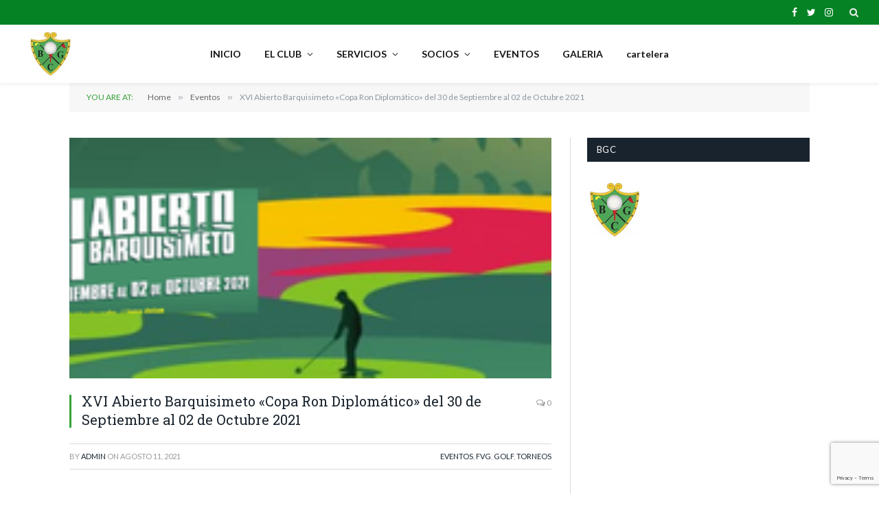

--- FILE ---
content_type: text/html; charset=UTF-8
request_url: https://www.barquisimetogolfclub.com/xvi-abierto-barquisimeto-del-29-de-septiembre-al-02-de-octubre-2021/
body_size: 12479
content:

<!DOCTYPE html>
<html lang="es" class="s-light site-s-light">

<head>

	<meta charset="UTF-8" />
	<meta name="viewport" content="width=device-width, initial-scale=1" />
	<title>XVI Abierto Barquisimeto «Copa Ron Diplomático» del 30 de Septiembre al 02 de Octubre 2021 &#8211; Barquisimeto Golf Club</title><link rel="preload" as="image" imagesrcset="https://www.barquisimetogolfclub.com/wp-content/uploads/2021/08/Diseno-sin-titulo-12.png" imagesizes="(max-width: 708px) 100vw, 708px" /><link rel="preload" as="font" href="https://www.barquisimetogolfclub.com/wp-content/themes/smart-mag/css/icons/fonts/ts-icons.woff2?v2.2" type="font/woff2" crossorigin="anonymous" />
<meta name='robots' content='max-image-preview:large' />
	<style>img:is([sizes="auto" i], [sizes^="auto," i]) { contain-intrinsic-size: 3000px 1500px }</style>
	<link rel='dns-prefetch' href='//fonts.googleapis.com' />
<link rel="alternate" type="application/rss+xml" title="Barquisimeto Golf Club &raquo; Feed" href="https://www.barquisimetogolfclub.com/feed/" />
<link rel="alternate" type="application/rss+xml" title="Barquisimeto Golf Club &raquo; Feed de los comentarios" href="https://www.barquisimetogolfclub.com/comments/feed/" />
<link rel="alternate" type="application/rss+xml" title="Barquisimeto Golf Club &raquo; Comentario XVI Abierto Barquisimeto «Copa Ron Diplomático» del 30 de Septiembre al 02 de Octubre 2021 del feed" href="https://www.barquisimetogolfclub.com/xvi-abierto-barquisimeto-del-29-de-septiembre-al-02-de-octubre-2021/feed/" />
<script type="text/javascript">
/* <![CDATA[ */
window._wpemojiSettings = {"baseUrl":"https:\/\/s.w.org\/images\/core\/emoji\/15.0.3\/72x72\/","ext":".png","svgUrl":"https:\/\/s.w.org\/images\/core\/emoji\/15.0.3\/svg\/","svgExt":".svg","source":{"concatemoji":"https:\/\/www.barquisimetogolfclub.com\/wp-includes\/js\/wp-emoji-release.min.js?ver=6.7.4"}};
/*! This file is auto-generated */
!function(i,n){var o,s,e;function c(e){try{var t={supportTests:e,timestamp:(new Date).valueOf()};sessionStorage.setItem(o,JSON.stringify(t))}catch(e){}}function p(e,t,n){e.clearRect(0,0,e.canvas.width,e.canvas.height),e.fillText(t,0,0);var t=new Uint32Array(e.getImageData(0,0,e.canvas.width,e.canvas.height).data),r=(e.clearRect(0,0,e.canvas.width,e.canvas.height),e.fillText(n,0,0),new Uint32Array(e.getImageData(0,0,e.canvas.width,e.canvas.height).data));return t.every(function(e,t){return e===r[t]})}function u(e,t,n){switch(t){case"flag":return n(e,"\ud83c\udff3\ufe0f\u200d\u26a7\ufe0f","\ud83c\udff3\ufe0f\u200b\u26a7\ufe0f")?!1:!n(e,"\ud83c\uddfa\ud83c\uddf3","\ud83c\uddfa\u200b\ud83c\uddf3")&&!n(e,"\ud83c\udff4\udb40\udc67\udb40\udc62\udb40\udc65\udb40\udc6e\udb40\udc67\udb40\udc7f","\ud83c\udff4\u200b\udb40\udc67\u200b\udb40\udc62\u200b\udb40\udc65\u200b\udb40\udc6e\u200b\udb40\udc67\u200b\udb40\udc7f");case"emoji":return!n(e,"\ud83d\udc26\u200d\u2b1b","\ud83d\udc26\u200b\u2b1b")}return!1}function f(e,t,n){var r="undefined"!=typeof WorkerGlobalScope&&self instanceof WorkerGlobalScope?new OffscreenCanvas(300,150):i.createElement("canvas"),a=r.getContext("2d",{willReadFrequently:!0}),o=(a.textBaseline="top",a.font="600 32px Arial",{});return e.forEach(function(e){o[e]=t(a,e,n)}),o}function t(e){var t=i.createElement("script");t.src=e,t.defer=!0,i.head.appendChild(t)}"undefined"!=typeof Promise&&(o="wpEmojiSettingsSupports",s=["flag","emoji"],n.supports={everything:!0,everythingExceptFlag:!0},e=new Promise(function(e){i.addEventListener("DOMContentLoaded",e,{once:!0})}),new Promise(function(t){var n=function(){try{var e=JSON.parse(sessionStorage.getItem(o));if("object"==typeof e&&"number"==typeof e.timestamp&&(new Date).valueOf()<e.timestamp+604800&&"object"==typeof e.supportTests)return e.supportTests}catch(e){}return null}();if(!n){if("undefined"!=typeof Worker&&"undefined"!=typeof OffscreenCanvas&&"undefined"!=typeof URL&&URL.createObjectURL&&"undefined"!=typeof Blob)try{var e="postMessage("+f.toString()+"("+[JSON.stringify(s),u.toString(),p.toString()].join(",")+"));",r=new Blob([e],{type:"text/javascript"}),a=new Worker(URL.createObjectURL(r),{name:"wpTestEmojiSupports"});return void(a.onmessage=function(e){c(n=e.data),a.terminate(),t(n)})}catch(e){}c(n=f(s,u,p))}t(n)}).then(function(e){for(var t in e)n.supports[t]=e[t],n.supports.everything=n.supports.everything&&n.supports[t],"flag"!==t&&(n.supports.everythingExceptFlag=n.supports.everythingExceptFlag&&n.supports[t]);n.supports.everythingExceptFlag=n.supports.everythingExceptFlag&&!n.supports.flag,n.DOMReady=!1,n.readyCallback=function(){n.DOMReady=!0}}).then(function(){return e}).then(function(){var e;n.supports.everything||(n.readyCallback(),(e=n.source||{}).concatemoji?t(e.concatemoji):e.wpemoji&&e.twemoji&&(t(e.twemoji),t(e.wpemoji)))}))}((window,document),window._wpemojiSettings);
/* ]]> */
</script>
<style id='wp-emoji-styles-inline-css' type='text/css'>

	img.wp-smiley, img.emoji {
		display: inline !important;
		border: none !important;
		box-shadow: none !important;
		height: 1em !important;
		width: 1em !important;
		margin: 0 0.07em !important;
		vertical-align: -0.1em !important;
		background: none !important;
		padding: 0 !important;
	}
</style>
<link rel='stylesheet' id='wp-block-library-css' href='https://www.barquisimetogolfclub.com/wp-includes/css/dist/block-library/style.min.css?ver=6.7.4' type='text/css' media='all' />
<style id='classic-theme-styles-inline-css' type='text/css'>
/*! This file is auto-generated */
.wp-block-button__link{color:#fff;background-color:#32373c;border-radius:9999px;box-shadow:none;text-decoration:none;padding:calc(.667em + 2px) calc(1.333em + 2px);font-size:1.125em}.wp-block-file__button{background:#32373c;color:#fff;text-decoration:none}
</style>
<style id='global-styles-inline-css' type='text/css'>
:root{--wp--preset--aspect-ratio--square: 1;--wp--preset--aspect-ratio--4-3: 4/3;--wp--preset--aspect-ratio--3-4: 3/4;--wp--preset--aspect-ratio--3-2: 3/2;--wp--preset--aspect-ratio--2-3: 2/3;--wp--preset--aspect-ratio--16-9: 16/9;--wp--preset--aspect-ratio--9-16: 9/16;--wp--preset--color--black: #000000;--wp--preset--color--cyan-bluish-gray: #abb8c3;--wp--preset--color--white: #ffffff;--wp--preset--color--pale-pink: #f78da7;--wp--preset--color--vivid-red: #cf2e2e;--wp--preset--color--luminous-vivid-orange: #ff6900;--wp--preset--color--luminous-vivid-amber: #fcb900;--wp--preset--color--light-green-cyan: #7bdcb5;--wp--preset--color--vivid-green-cyan: #00d084;--wp--preset--color--pale-cyan-blue: #8ed1fc;--wp--preset--color--vivid-cyan-blue: #0693e3;--wp--preset--color--vivid-purple: #9b51e0;--wp--preset--gradient--vivid-cyan-blue-to-vivid-purple: linear-gradient(135deg,rgba(6,147,227,1) 0%,rgb(155,81,224) 100%);--wp--preset--gradient--light-green-cyan-to-vivid-green-cyan: linear-gradient(135deg,rgb(122,220,180) 0%,rgb(0,208,130) 100%);--wp--preset--gradient--luminous-vivid-amber-to-luminous-vivid-orange: linear-gradient(135deg,rgba(252,185,0,1) 0%,rgba(255,105,0,1) 100%);--wp--preset--gradient--luminous-vivid-orange-to-vivid-red: linear-gradient(135deg,rgba(255,105,0,1) 0%,rgb(207,46,46) 100%);--wp--preset--gradient--very-light-gray-to-cyan-bluish-gray: linear-gradient(135deg,rgb(238,238,238) 0%,rgb(169,184,195) 100%);--wp--preset--gradient--cool-to-warm-spectrum: linear-gradient(135deg,rgb(74,234,220) 0%,rgb(151,120,209) 20%,rgb(207,42,186) 40%,rgb(238,44,130) 60%,rgb(251,105,98) 80%,rgb(254,248,76) 100%);--wp--preset--gradient--blush-light-purple: linear-gradient(135deg,rgb(255,206,236) 0%,rgb(152,150,240) 100%);--wp--preset--gradient--blush-bordeaux: linear-gradient(135deg,rgb(254,205,165) 0%,rgb(254,45,45) 50%,rgb(107,0,62) 100%);--wp--preset--gradient--luminous-dusk: linear-gradient(135deg,rgb(255,203,112) 0%,rgb(199,81,192) 50%,rgb(65,88,208) 100%);--wp--preset--gradient--pale-ocean: linear-gradient(135deg,rgb(255,245,203) 0%,rgb(182,227,212) 50%,rgb(51,167,181) 100%);--wp--preset--gradient--electric-grass: linear-gradient(135deg,rgb(202,248,128) 0%,rgb(113,206,126) 100%);--wp--preset--gradient--midnight: linear-gradient(135deg,rgb(2,3,129) 0%,rgb(40,116,252) 100%);--wp--preset--font-size--small: 13px;--wp--preset--font-size--medium: 20px;--wp--preset--font-size--large: 36px;--wp--preset--font-size--x-large: 42px;--wp--preset--spacing--20: 0.44rem;--wp--preset--spacing--30: 0.67rem;--wp--preset--spacing--40: 1rem;--wp--preset--spacing--50: 1.5rem;--wp--preset--spacing--60: 2.25rem;--wp--preset--spacing--70: 3.38rem;--wp--preset--spacing--80: 5.06rem;--wp--preset--shadow--natural: 6px 6px 9px rgba(0, 0, 0, 0.2);--wp--preset--shadow--deep: 12px 12px 50px rgba(0, 0, 0, 0.4);--wp--preset--shadow--sharp: 6px 6px 0px rgba(0, 0, 0, 0.2);--wp--preset--shadow--outlined: 6px 6px 0px -3px rgba(255, 255, 255, 1), 6px 6px rgba(0, 0, 0, 1);--wp--preset--shadow--crisp: 6px 6px 0px rgba(0, 0, 0, 1);}:where(.is-layout-flex){gap: 0.5em;}:where(.is-layout-grid){gap: 0.5em;}body .is-layout-flex{display: flex;}.is-layout-flex{flex-wrap: wrap;align-items: center;}.is-layout-flex > :is(*, div){margin: 0;}body .is-layout-grid{display: grid;}.is-layout-grid > :is(*, div){margin: 0;}:where(.wp-block-columns.is-layout-flex){gap: 2em;}:where(.wp-block-columns.is-layout-grid){gap: 2em;}:where(.wp-block-post-template.is-layout-flex){gap: 1.25em;}:where(.wp-block-post-template.is-layout-grid){gap: 1.25em;}.has-black-color{color: var(--wp--preset--color--black) !important;}.has-cyan-bluish-gray-color{color: var(--wp--preset--color--cyan-bluish-gray) !important;}.has-white-color{color: var(--wp--preset--color--white) !important;}.has-pale-pink-color{color: var(--wp--preset--color--pale-pink) !important;}.has-vivid-red-color{color: var(--wp--preset--color--vivid-red) !important;}.has-luminous-vivid-orange-color{color: var(--wp--preset--color--luminous-vivid-orange) !important;}.has-luminous-vivid-amber-color{color: var(--wp--preset--color--luminous-vivid-amber) !important;}.has-light-green-cyan-color{color: var(--wp--preset--color--light-green-cyan) !important;}.has-vivid-green-cyan-color{color: var(--wp--preset--color--vivid-green-cyan) !important;}.has-pale-cyan-blue-color{color: var(--wp--preset--color--pale-cyan-blue) !important;}.has-vivid-cyan-blue-color{color: var(--wp--preset--color--vivid-cyan-blue) !important;}.has-vivid-purple-color{color: var(--wp--preset--color--vivid-purple) !important;}.has-black-background-color{background-color: var(--wp--preset--color--black) !important;}.has-cyan-bluish-gray-background-color{background-color: var(--wp--preset--color--cyan-bluish-gray) !important;}.has-white-background-color{background-color: var(--wp--preset--color--white) !important;}.has-pale-pink-background-color{background-color: var(--wp--preset--color--pale-pink) !important;}.has-vivid-red-background-color{background-color: var(--wp--preset--color--vivid-red) !important;}.has-luminous-vivid-orange-background-color{background-color: var(--wp--preset--color--luminous-vivid-orange) !important;}.has-luminous-vivid-amber-background-color{background-color: var(--wp--preset--color--luminous-vivid-amber) !important;}.has-light-green-cyan-background-color{background-color: var(--wp--preset--color--light-green-cyan) !important;}.has-vivid-green-cyan-background-color{background-color: var(--wp--preset--color--vivid-green-cyan) !important;}.has-pale-cyan-blue-background-color{background-color: var(--wp--preset--color--pale-cyan-blue) !important;}.has-vivid-cyan-blue-background-color{background-color: var(--wp--preset--color--vivid-cyan-blue) !important;}.has-vivid-purple-background-color{background-color: var(--wp--preset--color--vivid-purple) !important;}.has-black-border-color{border-color: var(--wp--preset--color--black) !important;}.has-cyan-bluish-gray-border-color{border-color: var(--wp--preset--color--cyan-bluish-gray) !important;}.has-white-border-color{border-color: var(--wp--preset--color--white) !important;}.has-pale-pink-border-color{border-color: var(--wp--preset--color--pale-pink) !important;}.has-vivid-red-border-color{border-color: var(--wp--preset--color--vivid-red) !important;}.has-luminous-vivid-orange-border-color{border-color: var(--wp--preset--color--luminous-vivid-orange) !important;}.has-luminous-vivid-amber-border-color{border-color: var(--wp--preset--color--luminous-vivid-amber) !important;}.has-light-green-cyan-border-color{border-color: var(--wp--preset--color--light-green-cyan) !important;}.has-vivid-green-cyan-border-color{border-color: var(--wp--preset--color--vivid-green-cyan) !important;}.has-pale-cyan-blue-border-color{border-color: var(--wp--preset--color--pale-cyan-blue) !important;}.has-vivid-cyan-blue-border-color{border-color: var(--wp--preset--color--vivid-cyan-blue) !important;}.has-vivid-purple-border-color{border-color: var(--wp--preset--color--vivid-purple) !important;}.has-vivid-cyan-blue-to-vivid-purple-gradient-background{background: var(--wp--preset--gradient--vivid-cyan-blue-to-vivid-purple) !important;}.has-light-green-cyan-to-vivid-green-cyan-gradient-background{background: var(--wp--preset--gradient--light-green-cyan-to-vivid-green-cyan) !important;}.has-luminous-vivid-amber-to-luminous-vivid-orange-gradient-background{background: var(--wp--preset--gradient--luminous-vivid-amber-to-luminous-vivid-orange) !important;}.has-luminous-vivid-orange-to-vivid-red-gradient-background{background: var(--wp--preset--gradient--luminous-vivid-orange-to-vivid-red) !important;}.has-very-light-gray-to-cyan-bluish-gray-gradient-background{background: var(--wp--preset--gradient--very-light-gray-to-cyan-bluish-gray) !important;}.has-cool-to-warm-spectrum-gradient-background{background: var(--wp--preset--gradient--cool-to-warm-spectrum) !important;}.has-blush-light-purple-gradient-background{background: var(--wp--preset--gradient--blush-light-purple) !important;}.has-blush-bordeaux-gradient-background{background: var(--wp--preset--gradient--blush-bordeaux) !important;}.has-luminous-dusk-gradient-background{background: var(--wp--preset--gradient--luminous-dusk) !important;}.has-pale-ocean-gradient-background{background: var(--wp--preset--gradient--pale-ocean) !important;}.has-electric-grass-gradient-background{background: var(--wp--preset--gradient--electric-grass) !important;}.has-midnight-gradient-background{background: var(--wp--preset--gradient--midnight) !important;}.has-small-font-size{font-size: var(--wp--preset--font-size--small) !important;}.has-medium-font-size{font-size: var(--wp--preset--font-size--medium) !important;}.has-large-font-size{font-size: var(--wp--preset--font-size--large) !important;}.has-x-large-font-size{font-size: var(--wp--preset--font-size--x-large) !important;}
:where(.wp-block-post-template.is-layout-flex){gap: 1.25em;}:where(.wp-block-post-template.is-layout-grid){gap: 1.25em;}
:where(.wp-block-columns.is-layout-flex){gap: 2em;}:where(.wp-block-columns.is-layout-grid){gap: 2em;}
:root :where(.wp-block-pullquote){font-size: 1.5em;line-height: 1.6;}
</style>
<link rel='stylesheet' id='contact-form-7-css' href='https://www.barquisimetogolfclub.com/wp-content/plugins/contact-form-7/includes/css/styles.css?ver=6.1.4' type='text/css' media='all' />
<link rel='stylesheet' id='tablepress-default-css' href='https://www.barquisimetogolfclub.com/wp-content/plugins/tablepress/css/build/default.css?ver=3.2.6' type='text/css' media='all' />
<link rel='stylesheet' id='smartmag-core-css' href='https://www.barquisimetogolfclub.com/wp-content/themes/smart-mag/style.css?ver=7.1.1' type='text/css' media='all' />
<link crossorigin="anonymous" rel='stylesheet' id='smartmag-fonts-css' href='https://fonts.googleapis.com/css?family=Roboto+Slab%3A400%2C500&#038;display=swap' type='text/css' media='all' />
<link rel='stylesheet' id='magnific-popup-css' href='https://www.barquisimetogolfclub.com/wp-content/themes/smart-mag/css/lightbox.css?ver=7.1.1' type='text/css' media='all' />
<link rel='stylesheet' id='font-awesome4-css' href='https://www.barquisimetogolfclub.com/wp-content/themes/smart-mag/css/fontawesome/css/font-awesome.min.css?ver=7.1.1' type='text/css' media='all' />
<link rel='stylesheet' id='smartmag-icons-css' href='https://www.barquisimetogolfclub.com/wp-content/themes/smart-mag/css/icons/icons.css?ver=7.1.1' type='text/css' media='all' />
<link rel='stylesheet' id='smartmag-skin-css' href='https://www.barquisimetogolfclub.com/wp-content/themes/smart-mag/css/skin-classic.css?ver=7.1.1' type='text/css' media='all' />
<style id='smartmag-skin-inline-css' type='text/css'>
:root { --c-main: #37a339;
--c-main-rgb: 55,163,57;
--text-font: "Lato", system-ui, -apple-system, "Segoe UI", Arial, sans-serif;
--body-font: "Lato", system-ui, -apple-system, "Segoe UI", Arial, sans-serif;
--main-width: 1078px; }
.smart-head-main { --c-shadow: rgba(0,0,0,0.05); }
.smart-head-main .smart-head-top { --head-h: 36px; background-color: #048224; }
.smart-head-main .smart-head-mid { --head-h: 85px; }
.smart-head-main .smart-head-bot { border-top-width: 0px; }
.navigation-main .menu > li > a { font-size: 14px; }
.mega-menu .post-title a:hover { color: var(--c-nav-drop-hov); }
.s-light .navigation { --c-nav-blip: #353535; }
.smart-head-mobile .smart-head-sticky { max-height: 60px; --head-h: 60px; }
.off-canvas { background-color: #ffffff; }
.s-dark .navigation-small { --c-nav: rgba(255,255,255,0.92); --c-nav-hov: #ffffff; }
.smart-head-main .spc-social { --c-spc-social: #ffffff; --c-spc-social-hov: #f2f2f2; }
.smart-head-main .search-icon:hover { color: #f2f2f2; }
.smart-head-main .scheme-switcher a:hover { color: #f2f2f2; }
.loop-grid .ratio-is-custom { padding-bottom: calc(100% / 1.88); }
.loop-list .ratio-is-custom { padding-bottom: calc(100% / 1.88); }
.list-post { --list-p-media-width: 40%; --list-p-media-max-width: 85%; }
.list-post .media:not(i) { --list-p-media-max-width: 40%; }
.loop-small .ratio-is-custom { padding-bottom: calc(100% / 1.149); }
.loop-small .media:not(i) { max-width: 75px; }
.single .featured .ratio-is-custom { padding-bottom: calc(100% / 2); }
@media (min-width: 940px) and (max-width: 1200px) { .navigation-main .menu > li > a { font-size: calc(10px + (14px - 10px) * .7); } }


</style>
<link rel='stylesheet' id='smartmag-legacy-sc-css' href='https://www.barquisimetogolfclub.com/wp-content/themes/smart-mag/css/legacy-shortcodes.css?ver=7.1.1' type='text/css' media='all' />
<link crossorigin="anonymous" rel='stylesheet' id='smartmag-gfonts-custom-css' href='https://fonts.googleapis.com/css?family=Lato%3A400%2C500%2C600%2C700&#038;display=swap' type='text/css' media='all' />
<link rel='stylesheet' id='elementor-frontend-css' href='https://www.barquisimetogolfclub.com/wp-content/plugins/elementor/assets/css/frontend.min.css?ver=3.34.4' type='text/css' media='all' />
<link rel='stylesheet' id='eael-general-css' href='https://www.barquisimetogolfclub.com/wp-content/plugins/essential-addons-for-elementor-lite/assets/front-end/css/view/general.min.css?ver=6.5.9' type='text/css' media='all' />
<script type="text/javascript" src="https://www.barquisimetogolfclub.com/wp-includes/js/jquery/jquery.min.js?ver=3.7.1" id="jquery-core-js"></script>
<script type="text/javascript" src="https://www.barquisimetogolfclub.com/wp-includes/js/jquery/jquery-migrate.min.js?ver=3.4.1" id="jquery-migrate-js"></script>
<script type="text/javascript" id="smartmag-theme-js-extra">
/* <![CDATA[ */
var Bunyad = {"ajaxurl":"https:\/\/www.barquisimetogolfclub.com\/wp-admin\/admin-ajax.php"};
/* ]]> */
</script>
<script type="text/javascript" src="https://www.barquisimetogolfclub.com/wp-content/themes/smart-mag/js/theme.js?ver=7.1.1" id="smartmag-theme-js"></script>
<script type="text/javascript" src="https://www.barquisimetogolfclub.com/wp-content/themes/smart-mag/js/legacy-shortcodes.js?ver=7.1.1" id="smartmag-legacy-sc-js"></script>
<link rel="https://api.w.org/" href="https://www.barquisimetogolfclub.com/wp-json/" /><link rel="alternate" title="JSON" type="application/json" href="https://www.barquisimetogolfclub.com/wp-json/wp/v2/posts/2648" /><link rel="EditURI" type="application/rsd+xml" title="RSD" href="https://www.barquisimetogolfclub.com/xmlrpc.php?rsd" />
<meta name="generator" content="WordPress 6.7.4" />
<link rel="canonical" href="https://www.barquisimetogolfclub.com/xvi-abierto-barquisimeto-del-29-de-septiembre-al-02-de-octubre-2021/" />
<link rel='shortlink' href='https://www.barquisimetogolfclub.com/?p=2648' />
<link rel="alternate" title="oEmbed (JSON)" type="application/json+oembed" href="https://www.barquisimetogolfclub.com/wp-json/oembed/1.0/embed?url=https%3A%2F%2Fwww.barquisimetogolfclub.com%2Fxvi-abierto-barquisimeto-del-29-de-septiembre-al-02-de-octubre-2021%2F" />
<link rel="alternate" title="oEmbed (XML)" type="text/xml+oembed" href="https://www.barquisimetogolfclub.com/wp-json/oembed/1.0/embed?url=https%3A%2F%2Fwww.barquisimetogolfclub.com%2Fxvi-abierto-barquisimeto-del-29-de-septiembre-al-02-de-octubre-2021%2F&#038;format=xml" />

		<script>
		var BunyadSchemeKey = 'bunyad-scheme';
		(() => {
			const d = document.documentElement;
			const c = d.classList;
			const scheme = localStorage.getItem(BunyadSchemeKey);
			if (scheme) {
				d.dataset.origClass = c;
				scheme === 'dark' ? c.remove('s-light', 'site-s-light') : c.remove('s-dark', 'site-s-dark');
				c.add('site-s-' + scheme, 's-' + scheme);
			}
		})();
		</script>
		<meta name="generator" content="Elementor 3.34.4; features: additional_custom_breakpoints; settings: css_print_method-external, google_font-enabled, font_display-auto">
			<style>
				.e-con.e-parent:nth-of-type(n+4):not(.e-lazyloaded):not(.e-no-lazyload),
				.e-con.e-parent:nth-of-type(n+4):not(.e-lazyloaded):not(.e-no-lazyload) * {
					background-image: none !important;
				}
				@media screen and (max-height: 1024px) {
					.e-con.e-parent:nth-of-type(n+3):not(.e-lazyloaded):not(.e-no-lazyload),
					.e-con.e-parent:nth-of-type(n+3):not(.e-lazyloaded):not(.e-no-lazyload) * {
						background-image: none !important;
					}
				}
				@media screen and (max-height: 640px) {
					.e-con.e-parent:nth-of-type(n+2):not(.e-lazyloaded):not(.e-no-lazyload),
					.e-con.e-parent:nth-of-type(n+2):not(.e-lazyloaded):not(.e-no-lazyload) * {
						background-image: none !important;
					}
				}
			</style>
			<link rel="amphtml" href="https://www.barquisimetogolfclub.com/xvi-abierto-barquisimeto-del-29-de-septiembre-al-02-de-octubre-2021/?amp=1"><link rel="icon" href="https://www.barquisimetogolfclub.com/wp-content/uploads/2022/01/favico.jpg" sizes="32x32" />
<link rel="icon" href="https://www.barquisimetogolfclub.com/wp-content/uploads/2022/01/favico.jpg" sizes="192x192" />
<link rel="apple-touch-icon" href="https://www.barquisimetogolfclub.com/wp-content/uploads/2022/01/favico.jpg" />
<meta name="msapplication-TileImage" content="https://www.barquisimetogolfclub.com/wp-content/uploads/2022/01/favico.jpg" />


</head>

<body data-rsssl=1 class="post-template-default single single-post postid-2648 single-format-standard wp-custom-logo right-sidebar post-layout-classic post-cat-34 has-lb has-lb-sm has-sb-sep layout-normal elementor-default elementor-kit-27">



<div class="main-wrap">

	
<div class="off-canvas-backdrop"></div>
<div class="mobile-menu-container off-canvas hide-menu-lg" id="off-canvas">

	<div class="off-canvas-head">
		<a href="#" class="close"><i class="tsi tsi-times"></i></a>

		<div class="ts-logo">
					</div>
	</div>

	<div class="off-canvas-content">

					<ul class="mobile-menu"></ul>
		
		
		
		<div class="spc-social spc-social-b smart-head-social">
		
			
				<a href="https://es-la.facebook.com/barquisimetogolf/" class="link s-facebook" target="_blank" rel="noopener">
					<i class="icon tsi tsi-facebook"></i>
					<span class="visuallyhidden">Facebook</span>
				</a>
									
			
				<a href="#" class="link s-twitter" target="_blank" rel="noopener">
					<i class="icon tsi tsi-twitter"></i>
					<span class="visuallyhidden">Twitter</span>
				</a>
									
			
				<a href="https://www.instagram.com/barquisimetogolfclub/" class="link s-instagram" target="_blank" rel="noopener">
					<i class="icon tsi tsi-instagram"></i>
					<span class="visuallyhidden">Instagram</span>
				</a>
									
			
		</div>

		
	</div>

</div>
<div class="smart-head smart-head-a smart-head-main" id="smart-head" data-sticky="mid" data-sticky-type="fixed">
	
	<div class="smart-head-row smart-head-top s-dark smart-head-row-full">

		<div class="inner full">

							
				<div class="items items-left empty">
								</div>

							
				<div class="items items-center empty">
								</div>

							
				<div class="items items-right ">
				
		<div class="spc-social spc-social-a smart-head-social">
		
			
				<a href="https://es-la.facebook.com/barquisimetogolf/" class="link s-facebook" target="_blank" rel="noopener">
					<i class="icon tsi tsi-facebook"></i>
					<span class="visuallyhidden">Facebook</span>
				</a>
									
			
				<a href="#" class="link s-twitter" target="_blank" rel="noopener">
					<i class="icon tsi tsi-twitter"></i>
					<span class="visuallyhidden">Twitter</span>
				</a>
									
			
				<a href="https://www.instagram.com/barquisimetogolfclub/" class="link s-instagram" target="_blank" rel="noopener">
					<i class="icon tsi tsi-instagram"></i>
					<span class="visuallyhidden">Instagram</span>
				</a>
									
			
		</div>

		

	<a href="#" class="search-icon has-icon-only is-icon" title="Search">
		<i class="tsi tsi-search"></i>
	</a>

				</div>

						
		</div>
	</div>

	
	<div class="smart-head-row smart-head-mid smart-head-row-3 is-light has-center-nav smart-head-row-full">

		<div class="inner full">

							
				<div class="items items-left ">
					<a href="https://www.barquisimetogolfclub.com/" title="Barquisimeto Golf Club" rel="home" class="logo-link ts-logo logo-is-image">
		<span>
			
				
					<img src="https://www.barquisimetogolfclub.com/wp-content/uploads/2022/01/favico.jpg" class="logo-image" alt="Barquisimeto Golf Club" width="86" height="86"/>
									 
					</span>
	</a>				</div>

							
				<div class="items items-center ">
					<div class="nav-wrap">
		<nav class="navigation navigation-main nav-hov-a">
			<ul id="menu-main-menu" class="menu"><li id="menu-item-2458" class="menu-item menu-item-type-custom menu-item-object-custom menu-item-home menu-item-2458"><a href="https://www.barquisimetogolfclub.com">INICIO</a></li>
<li id="menu-item-3922" class="menu-item menu-item-type-custom menu-item-object-custom menu-item-has-children menu-item-3922"><a href="#">EL CLUB</a>
<ul class="sub-menu">
	<li id="menu-item-3923" class="menu-item menu-item-type-custom menu-item-object-custom menu-item-3923"><a href="#">HISTORIA</a></li>
	<li id="menu-item-3924" class="menu-item menu-item-type-custom menu-item-object-custom menu-item-3924"><a href="#">JUNTA DIRECTIVA</a></li>
	<li id="menu-item-3925" class="menu-item menu-item-type-custom menu-item-object-custom menu-item-3925"><a href="#">COMITÉS</a></li>
	<li id="menu-item-3926" class="menu-item menu-item-type-custom menu-item-object-custom menu-item-3926"><a href="#">MISIÓN Y VISIÓN</a></li>
	<li id="menu-item-2797" class="menu-item menu-item-type-post_type menu-item-object-page menu-item-2797"><a href="https://www.barquisimetogolfclub.com/normas/">REGLAMENTOS</a></li>
	<li id="menu-item-2807" class="menu-item menu-item-type-post_type menu-item-object-page menu-item-2807"><a href="https://www.barquisimetogolfclub.com/convenios/">CONVENIOS</a></li>
</ul>
</li>
<li id="menu-item-2798" class="menu-item menu-item-type-post_type menu-item-object-page menu-item-has-children menu-item-2798"><a href="https://www.barquisimetogolfclub.com/actividades/">SERVICIOS</a>
<ul class="sub-menu">
	<li id="menu-item-2802" class="menu-item menu-item-type-post_type menu-item-object-page menu-item-2802"><a href="https://www.barquisimetogolfclub.com/golf/">ESCUELA DE GOLF</a></li>
	<li id="menu-item-4306" class="menu-item menu-item-type-post_type menu-item-object-page menu-item-4306"><a href="https://www.barquisimetogolfclub.com/tenis/">ESCUELA DE TENIS</a></li>
	<li id="menu-item-2804" class="menu-item menu-item-type-post_type menu-item-object-page menu-item-2804"><a href="https://www.barquisimetogolfclub.com/natacion/">ESCUELA DE NATACION</a></li>
	<li id="menu-item-2808" class="menu-item menu-item-type-post_type menu-item-object-page menu-item-2808"><a href="https://www.barquisimetogolfclub.com/green-fee/">GREEN FEE</a></li>
</ul>
</li>
<li id="menu-item-3928" class="menu-item menu-item-type-custom menu-item-object-custom menu-item-has-children menu-item-3928"><a href="#">SOCIOS</a>
<ul class="sub-menu">
	<li id="menu-item-3929" class="menu-item menu-item-type-custom menu-item-object-custom menu-item-3929"><a href="#">AFILIACIÓN</a></li>
	<li id="menu-item-3815" class="menu-item menu-item-type-post_type menu-item-object-page menu-item-3815"><a href="https://www.barquisimetogolfclub.com/cuota-de-inversion-2022/">CUOTA DE INVERSION 2022</a></li>
	<li id="menu-item-4088" class="menu-item menu-item-type-post_type menu-item-object-post menu-item-4088"><a href="https://www.barquisimetogolfclub.com/acciones-rematadas-agosto-2022/">ACCIONES OBJETO DE REMATE AGOSTO 2022</a></li>
</ul>
</li>
<li id="menu-item-3933" class="menu-item menu-item-type-post_type menu-item-object-page menu-item-3933"><a href="https://www.barquisimetogolfclub.com/eventos/">EVENTOS</a></li>
<li id="menu-item-4466" class="menu-item menu-item-type-post_type menu-item-object-page menu-item-4466"><a href="https://www.barquisimetogolfclub.com/galeria/">GALERIA</a></li>
<li id="menu-item-4596" class="menu-item menu-item-type-custom menu-item-object-custom menu-item-4596"><a href="https://www.barquisimetogolfclub.com/cartelera-socios/">cartelera</a></li>
</ul>		</nav>
	</div>
				</div>

							
				<div class="items items-right empty">
								</div>

						
		</div>
	</div>

	</div>
<div class="smart-head smart-head-a smart-head-mobile" id="smart-head-mobile" data-sticky="mid" data-sticky-type>
	
	<div class="smart-head-row smart-head-mid smart-head-row-3 is-light smart-head-row-full">

		<div class="inner wrap">

							
				<div class="items items-left ">
				
<button class="offcanvas-toggle has-icon" type="button" aria-label="Menu">
	<span class="hamburger-icon hamburger-icon-a">
		<span class="inner"></span>
	</span>
</button>				</div>

							
				<div class="items items-center ">
					<a href="https://www.barquisimetogolfclub.com/" title="Barquisimeto Golf Club" rel="home" class="logo-link ts-logo logo-is-image">
		<span>
			
				
					<img src="https://www.barquisimetogolfclub.com/wp-content/uploads/2022/01/favico.jpg" class="logo-image" alt="Barquisimeto Golf Club" width="86" height="86"/>
									 
					</span>
	</a>				</div>

							
				<div class="items items-right ">
				

	<a href="#" class="search-icon has-icon-only is-icon" title="Search">
		<i class="tsi tsi-search"></i>
	</a>

				</div>

						
		</div>
	</div>

	</div>
<nav class="breadcrumbs ts-contain breadcrumbs-b" id="breadcrumb"><div class="inner ts-contain "><span class="label">You are at:</span><span><a href="https://www.barquisimetogolfclub.com/"><span>Home</span></a></span><span class="delim">&raquo;</span><span><a href="https://www.barquisimetogolfclub.com/category/eventos/"><span>Eventos</span></a></span><span class="delim">&raquo;</span><span class="current">XVI Abierto Barquisimeto «Copa Ron Diplomático» del 30 de Septiembre al 02 de Octubre 2021</span></div></nav>
<div class="main ts-contain cf right-sidebar">
	
			<div class="ts-row">
		<div class="col-8 main-content">		
			<div class="the-post s-post-classic">

				
<article id="post-2648" class="post-2648 post type-post status-publish format-standard has-post-thumbnail category-eventos category-fvg category-golf category-torneos">
	
	<header class="the-post-header post-header cf">
	
		
			
	<div class="featured">
				
			<a href="https://www.barquisimetogolfclub.com/wp-content/uploads/2021/08/Diseno-sin-titulo-12.png" class="image-link media-ratio ratio-is-custom" title="XVI Abierto Barquisimeto «Copa Ron Diplomático» del 30 de Septiembre al 02 de Octubre 2021"><img fetchpriority="high" width="708" height="354" src="[data-uri]" class="attachment-large size-large lazyload wp-post-image" alt="" sizes="(max-width: 708px) 100vw, 708px" title="XVI Abierto Barquisimeto «Copa Ron Diplomático» del 30 de Septiembre al 02 de Octubre 2021" decoding="async" data-src="https://www.barquisimetogolfclub.com/wp-content/uploads/2021/08/Diseno-sin-titulo-12.png" /></a>		
						
			</div>

			
				
					<div class="heading cf">
				
			<h1 class="post-title">
			XVI Abierto Barquisimeto «Copa Ron Diplomático» del 30 de Septiembre al 02 de Octubre 2021			</h1>
			
			<a href="https://www.barquisimetogolfclub.com/xvi-abierto-barquisimeto-del-29-de-septiembre-al-02-de-octubre-2021/#respond" class="comments"><i class="tsi tsi-comments-o"></i> 0</a>
		
		</div>

		<div class="the-post-meta cf">
			<span class="posted-by">By 
				<span class="reviewer"><a href="https://www.barquisimetogolfclub.com/author/admin/" title="Entradas de admin" rel="author">admin</a></span>
			</span>
			 
			<span class="posted-on">on				<span class="dtreviewed">
					<time class="value-title" datetime="2021-08-11T00:58:39+00:00" title="2021-08-11">agosto 11, 2021</time>
				</span>
			</span>
			
			<span class="cats"><a href="https://www.barquisimetogolfclub.com/category/eventos/" rel="category tag">Eventos</a>, <a href="https://www.barquisimetogolfclub.com/category/fvg/" rel="category tag">FVG</a>, <a href="https://www.barquisimetogolfclub.com/category/golf/" rel="category tag">Golf</a>, <a href="https://www.barquisimetogolfclub.com/category/torneos/" rel="category tag">Torneos</a></span>
				
		</div>			
				
	</header>

	
<div class="post-content-wrap">
	
	<div class="post-content cf entry-content content-normal">

		
				
		<p><img decoding="async" class="alignnone wp-image-3056 size-full" src="https://www.barquisimetogolfclub.com/wp-content/uploads/2022/02/Diseno-sin-titulo-11.png" alt="" width="576" height="890" srcset="https://www.barquisimetogolfclub.com/wp-content/uploads/2022/02/Diseno-sin-titulo-11.png 576w, https://www.barquisimetogolfclub.com/wp-content/uploads/2022/02/Diseno-sin-titulo-11-194x300.png 194w, https://www.barquisimetogolfclub.com/wp-content/uploads/2022/02/Diseno-sin-titulo-11-150x232.png 150w, https://www.barquisimetogolfclub.com/wp-content/uploads/2022/02/Diseno-sin-titulo-11-450x695.png 450w" sizes="(max-width: 576px) 100vw, 576px" /></p>
<h3>⛳️ XVI Abierto de Barquisimeto ⛳️</h3>
<h4>🗓Fecha: del 30 de Septiembre al 02 de Octubre de 2021</h4>
<p>¡Un evento que además de buen golf, estará lleno de sorpresas!</p>
<p>🏌🏻Tendremos exposición de arte, competencias de long drive, tiro más cerca a la bandera y fiesta de cierre.</p>
<p>📝¡Las inscripciones ya están abiertas!<br />
Damas y caballeros $80<br />
Profesionales $100</p>
<p>Para más información <a href="mailto:proshop@barquisimetogolfclub.com">proshop@barquisimetogolfclub.com</a><br />
📲 Y en el Proshop 04145675594</p>
<p>#BqtoGolfClub #GolfBGC #AbiertoDeBqto #Barquisimeto #Valencia #Caracas #Maracaibo</p>
<h3></h3>
<p>&nbsp;</p>
<p>&nbsp;</p>
<p>&nbsp;</p>

				
		
		
		
	</div>
</div>
	
		
</article>


	
	<div class="post-share-bot">
		<span class="info">Share.</span>
		
		<span class="share-links spc-social-bg">

			
				<a href="https://www.facebook.com/sharer.php?u=https%3A%2F%2Fwww.barquisimetogolfclub.com%2Fxvi-abierto-barquisimeto-del-29-de-septiembre-al-02-de-octubre-2021%2F" class="service s-facebook tsi tsi-facebook" 
					title="Share on Facebook" target="_blank" rel="noopener">
					<span class="visuallyhidden">Facebook</span>
				</a>
					
			
				<a href="https://twitter.com/intent/tweet?url=https%3A%2F%2Fwww.barquisimetogolfclub.com%2Fxvi-abierto-barquisimeto-del-29-de-septiembre-al-02-de-octubre-2021%2F&#038;text=XVI%20Abierto%20Barquisimeto%20%22Copa%20Ron%20Diplom%C3%A1tico%22%20del%2030%20de%20Septiembre%20al%2002%20de%20Octubre%202021" class="service s-twitter tsi tsi-twitter" 
					title="Share on Twitter" target="_blank" rel="noopener">
					<span class="visuallyhidden">Twitter</span>
				</a>
					
			
				<a href="https://pinterest.com/pin/create/button/?url=https%3A%2F%2Fwww.barquisimetogolfclub.com%2Fxvi-abierto-barquisimeto-del-29-de-septiembre-al-02-de-octubre-2021%2F&#038;media=https%3A%2F%2Fwww.barquisimetogolfclub.com%2Fwp-content%2Fuploads%2F2021%2F08%2FDiseno-sin-titulo-12.png&#038;description=XVI%20Abierto%20Barquisimeto%20%22Copa%20Ron%20Diplom%C3%A1tico%22%20del%2030%20de%20Septiembre%20al%2002%20de%20Octubre%202021" class="service s-pinterest tsi tsi-pinterest" 
					title="Share on Pinterest" target="_blank" rel="noopener">
					<span class="visuallyhidden">Pinterest</span>
				</a>
					
			
				<a href="https://www.linkedin.com/shareArticle?mini=true&#038;url=https%3A%2F%2Fwww.barquisimetogolfclub.com%2Fxvi-abierto-barquisimeto-del-29-de-septiembre-al-02-de-octubre-2021%2F" class="service s-linkedin tsi tsi-linkedin" 
					title="Share on LinkedIn" target="_blank" rel="noopener">
					<span class="visuallyhidden">LinkedIn</span>
				</a>
					
			
				<a href="https://www.tumblr.com/share/link?url=https%3A%2F%2Fwww.barquisimetogolfclub.com%2Fxvi-abierto-barquisimeto-del-29-de-septiembre-al-02-de-octubre-2021%2F&#038;name=XVI%20Abierto%20Barquisimeto%20%22Copa%20Ron%20Diplom%C3%A1tico%22%20del%2030%20de%20Septiembre%20al%2002%20de%20Octubre%202021" class="service s-tumblr tsi tsi-tumblr" 
					title="Share on Tumblr" target="_blank" rel="noopener">
					<span class="visuallyhidden">Tumblr</span>
				</a>
					
			
				<a href="mailto:?subject=XVI%20Abierto%20Barquisimeto%20%22Copa%20Ron%20Diplom%C3%A1tico%22%20del%2030%20de%20Septiembre%20al%2002%20de%20Octubre%202021&#038;body=https%3A%2F%2Fwww.barquisimetogolfclub.com%2Fxvi-abierto-barquisimeto-del-29-de-septiembre-al-02-de-octubre-2021%2F" class="service s-email tsi tsi-envelope-o" 
					title="Share via Email" target="_blank" rel="noopener">
					<span class="visuallyhidden">Email</span>
				</a>
					
			
		</span>
	</div>
	



	<div class="author-box">
			<section class="author-info">
	
		<img alt='' src='https://secure.gravatar.com/avatar/0202f418a05719560e413e7c27ad33dc?s=95&#038;d=mm&#038;r=g' srcset='https://secure.gravatar.com/avatar/0202f418a05719560e413e7c27ad33dc?s=190&#038;d=mm&#038;r=g 2x' class='avatar avatar-95 photo' height='95' width='95' decoding='async'/>		
		<div class="description">
			<a href="https://www.barquisimetogolfclub.com/author/admin/" title="Entradas de admin" rel="author">admin</a>			
			<ul class="social-icons">
							
				<li>
					<a href="https://www.barquisimetogolfclub.com" class="icon tsi tsi-home" title="Website"> 
						<span class="visuallyhidden">Website</span></a>				
				</li>
				
				
						</ul>
			
			<p class="bio"></p>
		</div>
		
	</section>	</div>


	<section class="related-posts">
							
							
				<div class="block-head block-head-ac block-head-a block-head-a2 is-left">

					<h4 class="heading">Related <span class="color">Posts</span></h4>					
									</div>
				
			
				<section class="block-wrap block-grid cols-gap-sm mb-none" data-id="1">

				
			<div class="block-content">
					
	<div class="loop loop-grid loop-grid-sm grid grid-3 md:grid-2 xs:grid-1">

					
<article class="l-post  grid-sm-post grid-post">

	
			<div class="media">

		
			<a href="https://www.barquisimetogolfclub.com/invitacion-para-participar-en-el-abierto-de-barquisimeto/" class="image-link media-ratio ratio-is-custom" title="INVITACIÓN PARA PARTICIPAR EN EL ABIERTO DE BARQUISIMETO"><span data-bgsrc="https://www.barquisimetogolfclub.com/wp-content/uploads/2022/09/INVITACION-ABIERTO-BARQUISIMETO--450x225.jpg" class="img bg-cover wp-post-image attachment-bunyad-medium size-bunyad-medium lazyload" data-bgset="https://www.barquisimetogolfclub.com/wp-content/uploads/2022/09/INVITACION-ABIERTO-BARQUISIMETO--450x225.jpg 450w, https://www.barquisimetogolfclub.com/wp-content/uploads/2022/09/INVITACION-ABIERTO-BARQUISIMETO--300x150.jpg 300w, https://www.barquisimetogolfclub.com/wp-content/uploads/2022/09/INVITACION-ABIERTO-BARQUISIMETO--1024x512.jpg 1024w, https://www.barquisimetogolfclub.com/wp-content/uploads/2022/09/INVITACION-ABIERTO-BARQUISIMETO--768x384.jpg 768w, https://www.barquisimetogolfclub.com/wp-content/uploads/2022/09/INVITACION-ABIERTO-BARQUISIMETO--1536x768.jpg 1536w, https://www.barquisimetogolfclub.com/wp-content/uploads/2022/09/INVITACION-ABIERTO-BARQUISIMETO--150x75.jpg 150w, https://www.barquisimetogolfclub.com/wp-content/uploads/2022/09/INVITACION-ABIERTO-BARQUISIMETO--1200x600.jpg 1200w, https://www.barquisimetogolfclub.com/wp-content/uploads/2022/09/INVITACION-ABIERTO-BARQUISIMETO-.jpg 1680w" data-sizes="(max-width: 339px) 100vw, 339px"></span></a>			
			
			
			
		
		</div>
	

	
		<div class="content">

			<div class="post-meta post-meta-a"><h2 class="is-title post-title"><a href="https://www.barquisimetogolfclub.com/invitacion-para-participar-en-el-abierto-de-barquisimeto/">INVITACIÓN PARA PARTICIPAR EN EL ABIERTO DE BARQUISIMETO</a></h2></div>			
			
			
		</div>

	
</article>					
<article class="l-post  grid-sm-post grid-post">

	
			<div class="media">

		
			<a href="https://www.barquisimetogolfclub.com/invitacion-concurso-concesionario-hoyo-9/" class="image-link media-ratio ratio-is-custom" title="Invitación Concurso Concesionario Hoyo 9"><span data-bgsrc="https://www.barquisimetogolfclub.com/wp-content/uploads/2022/03/Informe-General-de-Gastos-y-Actividades-Junio-2020-2-450x253.jpg" class="img bg-cover wp-post-image attachment-bunyad-medium size-bunyad-medium lazyload" data-bgset="https://www.barquisimetogolfclub.com/wp-content/uploads/2022/03/Informe-General-de-Gastos-y-Actividades-Junio-2020-2-450x253.jpg 450w, https://www.barquisimetogolfclub.com/wp-content/uploads/2022/03/Informe-General-de-Gastos-y-Actividades-Junio-2020-2-300x169.jpg 300w, https://www.barquisimetogolfclub.com/wp-content/uploads/2022/03/Informe-General-de-Gastos-y-Actividades-Junio-2020-2-150x84.jpg 150w, https://www.barquisimetogolfclub.com/wp-content/uploads/2022/03/Informe-General-de-Gastos-y-Actividades-Junio-2020-2.jpg 560w" data-sizes="(max-width: 339px) 100vw, 339px"></span></a>			
			
			
			
		
		</div>
	

	
		<div class="content">

			<div class="post-meta post-meta-a"><h2 class="is-title post-title"><a href="https://www.barquisimetogolfclub.com/invitacion-concurso-concesionario-hoyo-9/">Invitación Concurso Concesionario Hoyo 9</a></h2></div>			
			
			
		</div>

	
</article>					
<article class="l-post  grid-sm-post grid-post">

	
			<div class="media">

		
			<a href="https://www.barquisimetogolfclub.com/torneo-pro-am-kids-20-07-2021/" class="image-link media-ratio ratio-is-custom" title="Torneo PRO-AM-KIDS 20/07/2021"><span data-bgsrc="https://www.barquisimetogolfclub.com/wp-content/uploads/2021/07/Greens-Cerrados-por-Mantenimiento-9-450x217.png" class="img bg-cover wp-post-image attachment-bunyad-medium size-bunyad-medium lazyload" data-bgset="https://www.barquisimetogolfclub.com/wp-content/uploads/2021/07/Greens-Cerrados-por-Mantenimiento-9-450x217.png 450w, https://www.barquisimetogolfclub.com/wp-content/uploads/2021/07/Greens-Cerrados-por-Mantenimiento-9-300x144.png 300w, https://www.barquisimetogolfclub.com/wp-content/uploads/2021/07/Greens-Cerrados-por-Mantenimiento-9-1024x493.png 1024w, https://www.barquisimetogolfclub.com/wp-content/uploads/2021/07/Greens-Cerrados-por-Mantenimiento-9-768x370.png 768w, https://www.barquisimetogolfclub.com/wp-content/uploads/2021/07/Greens-Cerrados-por-Mantenimiento-9-150x72.png 150w, https://www.barquisimetogolfclub.com/wp-content/uploads/2021/07/Greens-Cerrados-por-Mantenimiento-9-1200x578.png 1200w, https://www.barquisimetogolfclub.com/wp-content/uploads/2021/07/Greens-Cerrados-por-Mantenimiento-9.png 1350w" data-sizes="(max-width: 339px) 100vw, 339px"></span></a>			
			
			
			
		
		</div>
	

	
		<div class="content">

			<div class="post-meta post-meta-a"><h2 class="is-title post-title"><a href="https://www.barquisimetogolfclub.com/torneo-pro-am-kids-20-07-2021/">Torneo PRO-AM-KIDS 20/07/2021</a></h2></div>			
			
			
		</div>

	
</article>		
	</div>

		
			</div>

		</section>
		
	</section>
					
				<div class="comments">
					
	

	

	<div id="comments" class="comments-area ">

		
	
		<div id="respond" class="comment-respond">
		<h3 id="reply-title" class="comment-reply-title"><span class="heading">Leave A Reply</span> <small><a rel="nofollow" id="cancel-comment-reply-link" href="/xvi-abierto-barquisimeto-del-29-de-septiembre-al-02-de-octubre-2021/#respond" style="display:none;">Cancel Reply</a></small></h3><form action="https://www.barquisimetogolfclub.com/wp-comments-post.php" method="post" id="commentform" class="comment-form">
			<p>
				<textarea name="comment" id="comment" cols="45" rows="8" aria-required="true" placeholder="Your Comment"  maxlength="65525" required="required"></textarea>
			</p><p class="form-field comment-form-author"><input id="author" name="author" type="text" placeholder="Name *" value="" size="30" maxlength="245" required='required' /></p>
<p class="form-field comment-form-email"><input id="email" name="email" type="email" placeholder="Email *" value="" size="30" maxlength="100" required='required' /></p>
<p class="form-field comment-form-url"><input id="url" name="url" type="text" inputmode="url" placeholder="Website" value="" size="30" maxlength="200" /></p>

		<p class="comment-form-cookies-consent">
			<input id="wp-comment-cookies-consent" name="wp-comment-cookies-consent" type="checkbox" value="yes" />
			<label for="wp-comment-cookies-consent">Save my name, email, and website in this browser for the next time I comment.
			</label>
		</p>
<p class="form-submit"><input name="submit" type="submit" id="comment-submit" class="submit" value="Post Comment" /> <input type='hidden' name='comment_post_ID' value='2648' id='comment_post_ID' />
<input type='hidden' name='comment_parent' id='comment_parent' value='0' />
</p><p style="display: none;"><input type="hidden" id="akismet_comment_nonce" name="akismet_comment_nonce" value="d8ffd5681b" /></p><p style="display: none !important;" class="akismet-fields-container" data-prefix="ak_"><label>&#916;<textarea name="ak_hp_textarea" cols="45" rows="8" maxlength="100"></textarea></label><input type="hidden" id="ak_js_1" name="ak_js" value="7"/><script>document.getElementById( "ak_js_1" ).setAttribute( "value", ( new Date() ).getTime() );</script></p></form>	</div><!-- #respond -->
	
	</div><!-- #comments -->
				</div>
	
			</div>
		</div>
		
				
	
	<aside class="col-4 main-sidebar has-sep">
	
			<div class="inner">
		
			<div id="media_image-3" class="widget widget_media_image"><div class="widget-title block-head block-head-ac block-head block-head-ac block-head-g is-left has-style"><h5 class="heading">BGC</h5></div><img width="80" height="80" src="[data-uri]" class="image wp-image-3215  attachment-80x80 size-80x80 lazyload" alt="" style="max-width: 100%; height: auto;" title="BGC" decoding="async" sizes="(max-width: 80px) 100vw, 80px" data-srcset="https://www.barquisimetogolfclub.com/wp-content/uploads/2022/02/logo-GOLF-150x150.jpg 150w, https://www.barquisimetogolfclub.com/wp-content/uploads/2022/02/logo-GOLF-300x300.jpg 300w, https://www.barquisimetogolfclub.com/wp-content/uploads/2022/02/logo-GOLF-1024x1024.jpg 1024w, https://www.barquisimetogolfclub.com/wp-content/uploads/2022/02/logo-GOLF-768x768.jpg 768w, https://www.barquisimetogolfclub.com/wp-content/uploads/2022/02/logo-GOLF-1536x1536.jpg 1536w, https://www.barquisimetogolfclub.com/wp-content/uploads/2022/02/logo-GOLF-2048x2048.jpg 2048w, https://www.barquisimetogolfclub.com/wp-content/uploads/2022/02/logo-GOLF-450x450.jpg 450w, https://www.barquisimetogolfclub.com/wp-content/uploads/2022/02/logo-GOLF-1200x1200.jpg 1200w" data-src="https://www.barquisimetogolfclub.com/wp-content/uploads/2022/02/logo-GOLF-150x150.jpg" /></div>		</div>
	
	</aside>
	
	</div>
	</div>


	
			<footer class="main-footer cols-gap-lg footer-classic s-dark">

						<div class="upper-footer classic-footer-upper">
			<div class="ts-contain wrap">
		
							<div class="widgets row cf">
					<div class="widget col-3 widget_media_image"><img width="150" height="150" src="[data-uri]" class="image wp-image-4010  attachment-thumbnail size-thumbnail lazyload" alt="" style="max-width: 100%; height: auto;" title="Barquisimeto Golf Club Asociación civil" decoding="async" data-src="https://www.barquisimetogolfclub.com/wp-content/uploads/2022/08/logo-pequeno-150x150.png" /></div><div class="widget col-3 widget_nav_menu"><div class="widget-title block-head block-head-ac block-head block-head-ac block-head-h is-left has-style"><h5 class="heading">RECURSOS</h5></div><div class="menu-footer-container"><ul id="menu-footer" class="menu"><li id="menu-item-2583" class="menu-item menu-item-type-custom menu-item-object-custom menu-item-2583"><a href="#">ACCESO A SOCIOS</a></li>
<li id="menu-item-2582" class="menu-item menu-item-type-custom menu-item-object-custom menu-item-2582"><a href="#">AFILIACIÓN</a></li>
<li id="menu-item-4012" class="menu-item menu-item-type-custom menu-item-object-custom menu-item-4012"><a href="#">RESPONSABILIDAD CIVIL</a></li>
<li id="menu-item-4011" class="menu-item menu-item-type-custom menu-item-object-custom menu-item-4011"><a href="#">OPORTUNIDADES DE EMPLEO</a></li>
</ul></div></div><div class="widget col-3 widget_text"><div class="widget-title block-head block-head-ac block-head block-head-ac block-head-h is-left has-style"><h5 class="heading">UBÍCANOS</h5></div>			<div class="textwidget"><p>Carretera vía Acarigua Km 10, Sector la Campiña  Cabudare Los Rastrojos , Lara Zona Postal 3023</p>
</div>
		</div>				</div>
					
			</div>
		</div>
		
	
			<div class="lower-footer classic-footer-lower">
			<div class="ts-contain wrap">
				<div class="inner">

					<div class="copyright">
						

					</div>
					
												
						<div class="links">
													</div>
						
									</div>
			</div>
		</div>		
			</footer>
		
	
</div><!-- .main-wrap -->



	<div class="search-modal-wrap" data-scheme="">
		<div class="search-modal-box" role="dialog" aria-modal="true">

			<form method="get" class="search-form" action="https://www.barquisimetogolfclub.com/">
				<input type="search" class="search-field live-search-query" name="s" placeholder="Search..." value="" required />

				<button type="submit" class="search-submit visuallyhidden">Submit</button>

				<p class="message">
					Type above and press <em>Enter</em> to search. Press <em>Esc</em> to cancel.				</p>
						
			</form>

		</div>
	</div>


<script type="application/ld+json">{"@context":"http:\/\/schema.org","@type":"Article","headline":"XVI Abierto Barquisimeto \u00abCopa Ron Diplom\u00e1tico\u00bb del 30 de Septiembre al 02 de Octubre 2021","url":"https:\/\/www.barquisimetogolfclub.com\/xvi-abierto-barquisimeto-del-29-de-septiembre-al-02-de-octubre-2021\/","image":{"@type":"ImageObject","url":"https:\/\/www.barquisimetogolfclub.com\/wp-content\/uploads\/2021\/08\/Diseno-sin-titulo-12.png","width":300,"height":100},"datePublished":"2021-08-11T00:58:39+00:00","dateModified":"2022-08-08T09:22:33+00:00","author":{"@type":"Person","name":"admin"},"publisher":{"@type":"Organization","name":"Barquisimeto Golf Club","sameAs":"https:\/\/www.barquisimetogolfclub.com","logo":{"@type":"ImageObject","url":"https:\/\/www.barquisimetogolfclub.com\/wp-content\/uploads\/2022\/01\/favico.jpg"}},"mainEntityOfPage":{"@type":"WebPage","@id":"https:\/\/www.barquisimetogolfclub.com\/xvi-abierto-barquisimeto-del-29-de-septiembre-al-02-de-octubre-2021\/"}}</script>
			<script>
				const lazyloadRunObserver = () => {
					const lazyloadBackgrounds = document.querySelectorAll( `.e-con.e-parent:not(.e-lazyloaded)` );
					const lazyloadBackgroundObserver = new IntersectionObserver( ( entries ) => {
						entries.forEach( ( entry ) => {
							if ( entry.isIntersecting ) {
								let lazyloadBackground = entry.target;
								if( lazyloadBackground ) {
									lazyloadBackground.classList.add( 'e-lazyloaded' );
								}
								lazyloadBackgroundObserver.unobserve( entry.target );
							}
						});
					}, { rootMargin: '200px 0px 200px 0px' } );
					lazyloadBackgrounds.forEach( ( lazyloadBackground ) => {
						lazyloadBackgroundObserver.observe( lazyloadBackground );
					} );
				};
				const events = [
					'DOMContentLoaded',
					'elementor/lazyload/observe',
				];
				events.forEach( ( event ) => {
					document.addEventListener( event, lazyloadRunObserver );
				} );
			</script>
			<script type="application/ld+json">{"@context":"https:\/\/schema.org","@type":"BreadcrumbList","itemListElement":[{"@type":"ListItem","position":1,"item":{"@type":"WebPage","@id":"https:\/\/www.barquisimetogolfclub.com\/","name":"Home"}},{"@type":"ListItem","position":2,"item":{"@type":"WebPage","@id":"https:\/\/www.barquisimetogolfclub.com\/category\/eventos\/","name":"Eventos"}},{"@type":"ListItem","position":3,"item":{"@type":"WebPage","@id":"https:\/\/www.barquisimetogolfclub.com\/xvi-abierto-barquisimeto-del-29-de-septiembre-al-02-de-octubre-2021\/","name":"XVI Abierto Barquisimeto \u00abCopa Ron Diplom\u00e1tico\u00bb del 30 de Septiembre al 02 de Octubre 2021"}}]}</script>
<script type="text/javascript" id="smartmag-lazyload-js-extra">
/* <![CDATA[ */
var BunyadLazy = {"type":"normal"};
/* ]]> */
</script>
<script type="text/javascript" src="https://www.barquisimetogolfclub.com/wp-content/themes/smart-mag/js/lazyload.js?ver=7.1.1" id="smartmag-lazyload-js"></script>
<script type="text/javascript" src="https://www.barquisimetogolfclub.com/wp-includes/js/dist/hooks.min.js?ver=4d63a3d491d11ffd8ac6" id="wp-hooks-js"></script>
<script type="text/javascript" src="https://www.barquisimetogolfclub.com/wp-includes/js/dist/i18n.min.js?ver=5e580eb46a90c2b997e6" id="wp-i18n-js"></script>
<script type="text/javascript" id="wp-i18n-js-after">
/* <![CDATA[ */
wp.i18n.setLocaleData( { 'text direction\u0004ltr': [ 'ltr' ] } );
/* ]]> */
</script>
<script type="text/javascript" src="https://www.barquisimetogolfclub.com/wp-content/plugins/contact-form-7/includes/swv/js/index.js?ver=6.1.4" id="swv-js"></script>
<script type="text/javascript" id="contact-form-7-js-before">
/* <![CDATA[ */
var wpcf7 = {
    "api": {
        "root": "https:\/\/www.barquisimetogolfclub.com\/wp-json\/",
        "namespace": "contact-form-7\/v1"
    }
};
/* ]]> */
</script>
<script type="text/javascript" src="https://www.barquisimetogolfclub.com/wp-content/plugins/contact-form-7/includes/js/index.js?ver=6.1.4" id="contact-form-7-js"></script>
<script type="text/javascript" src="https://www.barquisimetogolfclub.com/wp-content/plugins/page-links-to/dist/new-tab.js?ver=3.3.7" id="page-links-to-js"></script>
<script type="text/javascript" src="https://www.barquisimetogolfclub.com/wp-content/themes/smart-mag/js/jquery.mfp-lightbox.js?ver=7.1.1" id="magnific-popup-js"></script>
<script type="text/javascript" src="https://www.barquisimetogolfclub.com/wp-content/themes/smart-mag/js/jquery.sticky-sidebar.js?ver=7.1.1" id="theia-sticky-sidebar-js"></script>
<script type="text/javascript" src="https://www.google.com/recaptcha/api.js?render=6LcMErIiAAAAABiUvPNqebgG-uNJ2REF9agBVJ8Y&amp;ver=3.0" id="google-recaptcha-js"></script>
<script type="text/javascript" src="https://www.barquisimetogolfclub.com/wp-includes/js/dist/vendor/wp-polyfill.min.js?ver=3.15.0" id="wp-polyfill-js"></script>
<script type="text/javascript" id="wpcf7-recaptcha-js-before">
/* <![CDATA[ */
var wpcf7_recaptcha = {
    "sitekey": "6LcMErIiAAAAABiUvPNqebgG-uNJ2REF9agBVJ8Y",
    "actions": {
        "homepage": "homepage",
        "contactform": "contactform"
    }
};
/* ]]> */
</script>
<script type="text/javascript" src="https://www.barquisimetogolfclub.com/wp-content/plugins/contact-form-7/modules/recaptcha/index.js?ver=6.1.4" id="wpcf7-recaptcha-js"></script>
<script type="text/javascript" id="eael-general-js-extra">
/* <![CDATA[ */
var localize = {"ajaxurl":"https:\/\/www.barquisimetogolfclub.com\/wp-admin\/admin-ajax.php","nonce":"05d2b5df1b","i18n":{"added":"A\u00f1adido","compare":"Comparar","loading":"Cargando..."},"eael_translate_text":{"required_text":"is a required field","invalid_text":"Invalid","billing_text":"Billing","shipping_text":"Env\u00edo","fg_mfp_counter_text":"of"},"page_permalink":"https:\/\/www.barquisimetogolfclub.com\/xvi-abierto-barquisimeto-del-29-de-septiembre-al-02-de-octubre-2021\/","cart_redirectition":"","cart_page_url":"","el_breakpoints":{"mobile":{"label":"Mobile Portrait","value":767,"default_value":767,"direction":"max","is_enabled":true},"mobile_extra":{"label":"Mobile Landscape","value":880,"default_value":880,"direction":"max","is_enabled":false},"tablet":{"label":"Tablet Portrait","value":1024,"default_value":1024,"direction":"max","is_enabled":true},"tablet_extra":{"label":"Tablet Landscape","value":1200,"default_value":1200,"direction":"max","is_enabled":false},"laptop":{"label":"Port\u00e1til","value":1366,"default_value":1366,"direction":"max","is_enabled":false},"widescreen":{"label":"Pantalla grande","value":2400,"default_value":2400,"direction":"min","is_enabled":false}}};
/* ]]> */
</script>
<script type="text/javascript" src="https://www.barquisimetogolfclub.com/wp-content/plugins/essential-addons-for-elementor-lite/assets/front-end/js/view/general.min.js?ver=6.5.9" id="eael-general-js"></script>
<script type="text/javascript" src="https://www.barquisimetogolfclub.com/wp-includes/js/comment-reply.min.js?ver=6.7.4" id="comment-reply-js" async="async" data-wp-strategy="async"></script>
<script defer type="text/javascript" src="https://www.barquisimetogolfclub.com/wp-content/plugins/akismet/_inc/akismet-frontend.js?ver=1764893995" id="akismet-frontend-js"></script>


</body>
<script>'undefined'=== typeof _trfq || (window._trfq = []);'undefined'=== typeof _trfd && (window._trfd=[]),_trfd.push({'tccl.baseHost':'secureserver.net'},{'ap':'cpbh-mt'},{'server':'p3plmcpnl499028'},{'dcenter':'p3'},{'cp_id':'10213109'},{'cp_cl':'8'}) // Monitoring performance to make your website faster. If you want to opt-out, please contact web hosting support.</script><script src='https://img1.wsimg.com/traffic-assets/js/tccl.min.js'></script></html>

--- FILE ---
content_type: text/html; charset=utf-8
request_url: https://www.google.com/recaptcha/api2/anchor?ar=1&k=6LcMErIiAAAAABiUvPNqebgG-uNJ2REF9agBVJ8Y&co=aHR0cHM6Ly93d3cuYmFycXVpc2ltZXRvZ29sZmNsdWIuY29tOjQ0Mw..&hl=en&v=N67nZn4AqZkNcbeMu4prBgzg&size=invisible&anchor-ms=20000&execute-ms=30000&cb=t5vscgiryh46
body_size: 48623
content:
<!DOCTYPE HTML><html dir="ltr" lang="en"><head><meta http-equiv="Content-Type" content="text/html; charset=UTF-8">
<meta http-equiv="X-UA-Compatible" content="IE=edge">
<title>reCAPTCHA</title>
<style type="text/css">
/* cyrillic-ext */
@font-face {
  font-family: 'Roboto';
  font-style: normal;
  font-weight: 400;
  font-stretch: 100%;
  src: url(//fonts.gstatic.com/s/roboto/v48/KFO7CnqEu92Fr1ME7kSn66aGLdTylUAMa3GUBHMdazTgWw.woff2) format('woff2');
  unicode-range: U+0460-052F, U+1C80-1C8A, U+20B4, U+2DE0-2DFF, U+A640-A69F, U+FE2E-FE2F;
}
/* cyrillic */
@font-face {
  font-family: 'Roboto';
  font-style: normal;
  font-weight: 400;
  font-stretch: 100%;
  src: url(//fonts.gstatic.com/s/roboto/v48/KFO7CnqEu92Fr1ME7kSn66aGLdTylUAMa3iUBHMdazTgWw.woff2) format('woff2');
  unicode-range: U+0301, U+0400-045F, U+0490-0491, U+04B0-04B1, U+2116;
}
/* greek-ext */
@font-face {
  font-family: 'Roboto';
  font-style: normal;
  font-weight: 400;
  font-stretch: 100%;
  src: url(//fonts.gstatic.com/s/roboto/v48/KFO7CnqEu92Fr1ME7kSn66aGLdTylUAMa3CUBHMdazTgWw.woff2) format('woff2');
  unicode-range: U+1F00-1FFF;
}
/* greek */
@font-face {
  font-family: 'Roboto';
  font-style: normal;
  font-weight: 400;
  font-stretch: 100%;
  src: url(//fonts.gstatic.com/s/roboto/v48/KFO7CnqEu92Fr1ME7kSn66aGLdTylUAMa3-UBHMdazTgWw.woff2) format('woff2');
  unicode-range: U+0370-0377, U+037A-037F, U+0384-038A, U+038C, U+038E-03A1, U+03A3-03FF;
}
/* math */
@font-face {
  font-family: 'Roboto';
  font-style: normal;
  font-weight: 400;
  font-stretch: 100%;
  src: url(//fonts.gstatic.com/s/roboto/v48/KFO7CnqEu92Fr1ME7kSn66aGLdTylUAMawCUBHMdazTgWw.woff2) format('woff2');
  unicode-range: U+0302-0303, U+0305, U+0307-0308, U+0310, U+0312, U+0315, U+031A, U+0326-0327, U+032C, U+032F-0330, U+0332-0333, U+0338, U+033A, U+0346, U+034D, U+0391-03A1, U+03A3-03A9, U+03B1-03C9, U+03D1, U+03D5-03D6, U+03F0-03F1, U+03F4-03F5, U+2016-2017, U+2034-2038, U+203C, U+2040, U+2043, U+2047, U+2050, U+2057, U+205F, U+2070-2071, U+2074-208E, U+2090-209C, U+20D0-20DC, U+20E1, U+20E5-20EF, U+2100-2112, U+2114-2115, U+2117-2121, U+2123-214F, U+2190, U+2192, U+2194-21AE, U+21B0-21E5, U+21F1-21F2, U+21F4-2211, U+2213-2214, U+2216-22FF, U+2308-230B, U+2310, U+2319, U+231C-2321, U+2336-237A, U+237C, U+2395, U+239B-23B7, U+23D0, U+23DC-23E1, U+2474-2475, U+25AF, U+25B3, U+25B7, U+25BD, U+25C1, U+25CA, U+25CC, U+25FB, U+266D-266F, U+27C0-27FF, U+2900-2AFF, U+2B0E-2B11, U+2B30-2B4C, U+2BFE, U+3030, U+FF5B, U+FF5D, U+1D400-1D7FF, U+1EE00-1EEFF;
}
/* symbols */
@font-face {
  font-family: 'Roboto';
  font-style: normal;
  font-weight: 400;
  font-stretch: 100%;
  src: url(//fonts.gstatic.com/s/roboto/v48/KFO7CnqEu92Fr1ME7kSn66aGLdTylUAMaxKUBHMdazTgWw.woff2) format('woff2');
  unicode-range: U+0001-000C, U+000E-001F, U+007F-009F, U+20DD-20E0, U+20E2-20E4, U+2150-218F, U+2190, U+2192, U+2194-2199, U+21AF, U+21E6-21F0, U+21F3, U+2218-2219, U+2299, U+22C4-22C6, U+2300-243F, U+2440-244A, U+2460-24FF, U+25A0-27BF, U+2800-28FF, U+2921-2922, U+2981, U+29BF, U+29EB, U+2B00-2BFF, U+4DC0-4DFF, U+FFF9-FFFB, U+10140-1018E, U+10190-1019C, U+101A0, U+101D0-101FD, U+102E0-102FB, U+10E60-10E7E, U+1D2C0-1D2D3, U+1D2E0-1D37F, U+1F000-1F0FF, U+1F100-1F1AD, U+1F1E6-1F1FF, U+1F30D-1F30F, U+1F315, U+1F31C, U+1F31E, U+1F320-1F32C, U+1F336, U+1F378, U+1F37D, U+1F382, U+1F393-1F39F, U+1F3A7-1F3A8, U+1F3AC-1F3AF, U+1F3C2, U+1F3C4-1F3C6, U+1F3CA-1F3CE, U+1F3D4-1F3E0, U+1F3ED, U+1F3F1-1F3F3, U+1F3F5-1F3F7, U+1F408, U+1F415, U+1F41F, U+1F426, U+1F43F, U+1F441-1F442, U+1F444, U+1F446-1F449, U+1F44C-1F44E, U+1F453, U+1F46A, U+1F47D, U+1F4A3, U+1F4B0, U+1F4B3, U+1F4B9, U+1F4BB, U+1F4BF, U+1F4C8-1F4CB, U+1F4D6, U+1F4DA, U+1F4DF, U+1F4E3-1F4E6, U+1F4EA-1F4ED, U+1F4F7, U+1F4F9-1F4FB, U+1F4FD-1F4FE, U+1F503, U+1F507-1F50B, U+1F50D, U+1F512-1F513, U+1F53E-1F54A, U+1F54F-1F5FA, U+1F610, U+1F650-1F67F, U+1F687, U+1F68D, U+1F691, U+1F694, U+1F698, U+1F6AD, U+1F6B2, U+1F6B9-1F6BA, U+1F6BC, U+1F6C6-1F6CF, U+1F6D3-1F6D7, U+1F6E0-1F6EA, U+1F6F0-1F6F3, U+1F6F7-1F6FC, U+1F700-1F7FF, U+1F800-1F80B, U+1F810-1F847, U+1F850-1F859, U+1F860-1F887, U+1F890-1F8AD, U+1F8B0-1F8BB, U+1F8C0-1F8C1, U+1F900-1F90B, U+1F93B, U+1F946, U+1F984, U+1F996, U+1F9E9, U+1FA00-1FA6F, U+1FA70-1FA7C, U+1FA80-1FA89, U+1FA8F-1FAC6, U+1FACE-1FADC, U+1FADF-1FAE9, U+1FAF0-1FAF8, U+1FB00-1FBFF;
}
/* vietnamese */
@font-face {
  font-family: 'Roboto';
  font-style: normal;
  font-weight: 400;
  font-stretch: 100%;
  src: url(//fonts.gstatic.com/s/roboto/v48/KFO7CnqEu92Fr1ME7kSn66aGLdTylUAMa3OUBHMdazTgWw.woff2) format('woff2');
  unicode-range: U+0102-0103, U+0110-0111, U+0128-0129, U+0168-0169, U+01A0-01A1, U+01AF-01B0, U+0300-0301, U+0303-0304, U+0308-0309, U+0323, U+0329, U+1EA0-1EF9, U+20AB;
}
/* latin-ext */
@font-face {
  font-family: 'Roboto';
  font-style: normal;
  font-weight: 400;
  font-stretch: 100%;
  src: url(//fonts.gstatic.com/s/roboto/v48/KFO7CnqEu92Fr1ME7kSn66aGLdTylUAMa3KUBHMdazTgWw.woff2) format('woff2');
  unicode-range: U+0100-02BA, U+02BD-02C5, U+02C7-02CC, U+02CE-02D7, U+02DD-02FF, U+0304, U+0308, U+0329, U+1D00-1DBF, U+1E00-1E9F, U+1EF2-1EFF, U+2020, U+20A0-20AB, U+20AD-20C0, U+2113, U+2C60-2C7F, U+A720-A7FF;
}
/* latin */
@font-face {
  font-family: 'Roboto';
  font-style: normal;
  font-weight: 400;
  font-stretch: 100%;
  src: url(//fonts.gstatic.com/s/roboto/v48/KFO7CnqEu92Fr1ME7kSn66aGLdTylUAMa3yUBHMdazQ.woff2) format('woff2');
  unicode-range: U+0000-00FF, U+0131, U+0152-0153, U+02BB-02BC, U+02C6, U+02DA, U+02DC, U+0304, U+0308, U+0329, U+2000-206F, U+20AC, U+2122, U+2191, U+2193, U+2212, U+2215, U+FEFF, U+FFFD;
}
/* cyrillic-ext */
@font-face {
  font-family: 'Roboto';
  font-style: normal;
  font-weight: 500;
  font-stretch: 100%;
  src: url(//fonts.gstatic.com/s/roboto/v48/KFO7CnqEu92Fr1ME7kSn66aGLdTylUAMa3GUBHMdazTgWw.woff2) format('woff2');
  unicode-range: U+0460-052F, U+1C80-1C8A, U+20B4, U+2DE0-2DFF, U+A640-A69F, U+FE2E-FE2F;
}
/* cyrillic */
@font-face {
  font-family: 'Roboto';
  font-style: normal;
  font-weight: 500;
  font-stretch: 100%;
  src: url(//fonts.gstatic.com/s/roboto/v48/KFO7CnqEu92Fr1ME7kSn66aGLdTylUAMa3iUBHMdazTgWw.woff2) format('woff2');
  unicode-range: U+0301, U+0400-045F, U+0490-0491, U+04B0-04B1, U+2116;
}
/* greek-ext */
@font-face {
  font-family: 'Roboto';
  font-style: normal;
  font-weight: 500;
  font-stretch: 100%;
  src: url(//fonts.gstatic.com/s/roboto/v48/KFO7CnqEu92Fr1ME7kSn66aGLdTylUAMa3CUBHMdazTgWw.woff2) format('woff2');
  unicode-range: U+1F00-1FFF;
}
/* greek */
@font-face {
  font-family: 'Roboto';
  font-style: normal;
  font-weight: 500;
  font-stretch: 100%;
  src: url(//fonts.gstatic.com/s/roboto/v48/KFO7CnqEu92Fr1ME7kSn66aGLdTylUAMa3-UBHMdazTgWw.woff2) format('woff2');
  unicode-range: U+0370-0377, U+037A-037F, U+0384-038A, U+038C, U+038E-03A1, U+03A3-03FF;
}
/* math */
@font-face {
  font-family: 'Roboto';
  font-style: normal;
  font-weight: 500;
  font-stretch: 100%;
  src: url(//fonts.gstatic.com/s/roboto/v48/KFO7CnqEu92Fr1ME7kSn66aGLdTylUAMawCUBHMdazTgWw.woff2) format('woff2');
  unicode-range: U+0302-0303, U+0305, U+0307-0308, U+0310, U+0312, U+0315, U+031A, U+0326-0327, U+032C, U+032F-0330, U+0332-0333, U+0338, U+033A, U+0346, U+034D, U+0391-03A1, U+03A3-03A9, U+03B1-03C9, U+03D1, U+03D5-03D6, U+03F0-03F1, U+03F4-03F5, U+2016-2017, U+2034-2038, U+203C, U+2040, U+2043, U+2047, U+2050, U+2057, U+205F, U+2070-2071, U+2074-208E, U+2090-209C, U+20D0-20DC, U+20E1, U+20E5-20EF, U+2100-2112, U+2114-2115, U+2117-2121, U+2123-214F, U+2190, U+2192, U+2194-21AE, U+21B0-21E5, U+21F1-21F2, U+21F4-2211, U+2213-2214, U+2216-22FF, U+2308-230B, U+2310, U+2319, U+231C-2321, U+2336-237A, U+237C, U+2395, U+239B-23B7, U+23D0, U+23DC-23E1, U+2474-2475, U+25AF, U+25B3, U+25B7, U+25BD, U+25C1, U+25CA, U+25CC, U+25FB, U+266D-266F, U+27C0-27FF, U+2900-2AFF, U+2B0E-2B11, U+2B30-2B4C, U+2BFE, U+3030, U+FF5B, U+FF5D, U+1D400-1D7FF, U+1EE00-1EEFF;
}
/* symbols */
@font-face {
  font-family: 'Roboto';
  font-style: normal;
  font-weight: 500;
  font-stretch: 100%;
  src: url(//fonts.gstatic.com/s/roboto/v48/KFO7CnqEu92Fr1ME7kSn66aGLdTylUAMaxKUBHMdazTgWw.woff2) format('woff2');
  unicode-range: U+0001-000C, U+000E-001F, U+007F-009F, U+20DD-20E0, U+20E2-20E4, U+2150-218F, U+2190, U+2192, U+2194-2199, U+21AF, U+21E6-21F0, U+21F3, U+2218-2219, U+2299, U+22C4-22C6, U+2300-243F, U+2440-244A, U+2460-24FF, U+25A0-27BF, U+2800-28FF, U+2921-2922, U+2981, U+29BF, U+29EB, U+2B00-2BFF, U+4DC0-4DFF, U+FFF9-FFFB, U+10140-1018E, U+10190-1019C, U+101A0, U+101D0-101FD, U+102E0-102FB, U+10E60-10E7E, U+1D2C0-1D2D3, U+1D2E0-1D37F, U+1F000-1F0FF, U+1F100-1F1AD, U+1F1E6-1F1FF, U+1F30D-1F30F, U+1F315, U+1F31C, U+1F31E, U+1F320-1F32C, U+1F336, U+1F378, U+1F37D, U+1F382, U+1F393-1F39F, U+1F3A7-1F3A8, U+1F3AC-1F3AF, U+1F3C2, U+1F3C4-1F3C6, U+1F3CA-1F3CE, U+1F3D4-1F3E0, U+1F3ED, U+1F3F1-1F3F3, U+1F3F5-1F3F7, U+1F408, U+1F415, U+1F41F, U+1F426, U+1F43F, U+1F441-1F442, U+1F444, U+1F446-1F449, U+1F44C-1F44E, U+1F453, U+1F46A, U+1F47D, U+1F4A3, U+1F4B0, U+1F4B3, U+1F4B9, U+1F4BB, U+1F4BF, U+1F4C8-1F4CB, U+1F4D6, U+1F4DA, U+1F4DF, U+1F4E3-1F4E6, U+1F4EA-1F4ED, U+1F4F7, U+1F4F9-1F4FB, U+1F4FD-1F4FE, U+1F503, U+1F507-1F50B, U+1F50D, U+1F512-1F513, U+1F53E-1F54A, U+1F54F-1F5FA, U+1F610, U+1F650-1F67F, U+1F687, U+1F68D, U+1F691, U+1F694, U+1F698, U+1F6AD, U+1F6B2, U+1F6B9-1F6BA, U+1F6BC, U+1F6C6-1F6CF, U+1F6D3-1F6D7, U+1F6E0-1F6EA, U+1F6F0-1F6F3, U+1F6F7-1F6FC, U+1F700-1F7FF, U+1F800-1F80B, U+1F810-1F847, U+1F850-1F859, U+1F860-1F887, U+1F890-1F8AD, U+1F8B0-1F8BB, U+1F8C0-1F8C1, U+1F900-1F90B, U+1F93B, U+1F946, U+1F984, U+1F996, U+1F9E9, U+1FA00-1FA6F, U+1FA70-1FA7C, U+1FA80-1FA89, U+1FA8F-1FAC6, U+1FACE-1FADC, U+1FADF-1FAE9, U+1FAF0-1FAF8, U+1FB00-1FBFF;
}
/* vietnamese */
@font-face {
  font-family: 'Roboto';
  font-style: normal;
  font-weight: 500;
  font-stretch: 100%;
  src: url(//fonts.gstatic.com/s/roboto/v48/KFO7CnqEu92Fr1ME7kSn66aGLdTylUAMa3OUBHMdazTgWw.woff2) format('woff2');
  unicode-range: U+0102-0103, U+0110-0111, U+0128-0129, U+0168-0169, U+01A0-01A1, U+01AF-01B0, U+0300-0301, U+0303-0304, U+0308-0309, U+0323, U+0329, U+1EA0-1EF9, U+20AB;
}
/* latin-ext */
@font-face {
  font-family: 'Roboto';
  font-style: normal;
  font-weight: 500;
  font-stretch: 100%;
  src: url(//fonts.gstatic.com/s/roboto/v48/KFO7CnqEu92Fr1ME7kSn66aGLdTylUAMa3KUBHMdazTgWw.woff2) format('woff2');
  unicode-range: U+0100-02BA, U+02BD-02C5, U+02C7-02CC, U+02CE-02D7, U+02DD-02FF, U+0304, U+0308, U+0329, U+1D00-1DBF, U+1E00-1E9F, U+1EF2-1EFF, U+2020, U+20A0-20AB, U+20AD-20C0, U+2113, U+2C60-2C7F, U+A720-A7FF;
}
/* latin */
@font-face {
  font-family: 'Roboto';
  font-style: normal;
  font-weight: 500;
  font-stretch: 100%;
  src: url(//fonts.gstatic.com/s/roboto/v48/KFO7CnqEu92Fr1ME7kSn66aGLdTylUAMa3yUBHMdazQ.woff2) format('woff2');
  unicode-range: U+0000-00FF, U+0131, U+0152-0153, U+02BB-02BC, U+02C6, U+02DA, U+02DC, U+0304, U+0308, U+0329, U+2000-206F, U+20AC, U+2122, U+2191, U+2193, U+2212, U+2215, U+FEFF, U+FFFD;
}
/* cyrillic-ext */
@font-face {
  font-family: 'Roboto';
  font-style: normal;
  font-weight: 900;
  font-stretch: 100%;
  src: url(//fonts.gstatic.com/s/roboto/v48/KFO7CnqEu92Fr1ME7kSn66aGLdTylUAMa3GUBHMdazTgWw.woff2) format('woff2');
  unicode-range: U+0460-052F, U+1C80-1C8A, U+20B4, U+2DE0-2DFF, U+A640-A69F, U+FE2E-FE2F;
}
/* cyrillic */
@font-face {
  font-family: 'Roboto';
  font-style: normal;
  font-weight: 900;
  font-stretch: 100%;
  src: url(//fonts.gstatic.com/s/roboto/v48/KFO7CnqEu92Fr1ME7kSn66aGLdTylUAMa3iUBHMdazTgWw.woff2) format('woff2');
  unicode-range: U+0301, U+0400-045F, U+0490-0491, U+04B0-04B1, U+2116;
}
/* greek-ext */
@font-face {
  font-family: 'Roboto';
  font-style: normal;
  font-weight: 900;
  font-stretch: 100%;
  src: url(//fonts.gstatic.com/s/roboto/v48/KFO7CnqEu92Fr1ME7kSn66aGLdTylUAMa3CUBHMdazTgWw.woff2) format('woff2');
  unicode-range: U+1F00-1FFF;
}
/* greek */
@font-face {
  font-family: 'Roboto';
  font-style: normal;
  font-weight: 900;
  font-stretch: 100%;
  src: url(//fonts.gstatic.com/s/roboto/v48/KFO7CnqEu92Fr1ME7kSn66aGLdTylUAMa3-UBHMdazTgWw.woff2) format('woff2');
  unicode-range: U+0370-0377, U+037A-037F, U+0384-038A, U+038C, U+038E-03A1, U+03A3-03FF;
}
/* math */
@font-face {
  font-family: 'Roboto';
  font-style: normal;
  font-weight: 900;
  font-stretch: 100%;
  src: url(//fonts.gstatic.com/s/roboto/v48/KFO7CnqEu92Fr1ME7kSn66aGLdTylUAMawCUBHMdazTgWw.woff2) format('woff2');
  unicode-range: U+0302-0303, U+0305, U+0307-0308, U+0310, U+0312, U+0315, U+031A, U+0326-0327, U+032C, U+032F-0330, U+0332-0333, U+0338, U+033A, U+0346, U+034D, U+0391-03A1, U+03A3-03A9, U+03B1-03C9, U+03D1, U+03D5-03D6, U+03F0-03F1, U+03F4-03F5, U+2016-2017, U+2034-2038, U+203C, U+2040, U+2043, U+2047, U+2050, U+2057, U+205F, U+2070-2071, U+2074-208E, U+2090-209C, U+20D0-20DC, U+20E1, U+20E5-20EF, U+2100-2112, U+2114-2115, U+2117-2121, U+2123-214F, U+2190, U+2192, U+2194-21AE, U+21B0-21E5, U+21F1-21F2, U+21F4-2211, U+2213-2214, U+2216-22FF, U+2308-230B, U+2310, U+2319, U+231C-2321, U+2336-237A, U+237C, U+2395, U+239B-23B7, U+23D0, U+23DC-23E1, U+2474-2475, U+25AF, U+25B3, U+25B7, U+25BD, U+25C1, U+25CA, U+25CC, U+25FB, U+266D-266F, U+27C0-27FF, U+2900-2AFF, U+2B0E-2B11, U+2B30-2B4C, U+2BFE, U+3030, U+FF5B, U+FF5D, U+1D400-1D7FF, U+1EE00-1EEFF;
}
/* symbols */
@font-face {
  font-family: 'Roboto';
  font-style: normal;
  font-weight: 900;
  font-stretch: 100%;
  src: url(//fonts.gstatic.com/s/roboto/v48/KFO7CnqEu92Fr1ME7kSn66aGLdTylUAMaxKUBHMdazTgWw.woff2) format('woff2');
  unicode-range: U+0001-000C, U+000E-001F, U+007F-009F, U+20DD-20E0, U+20E2-20E4, U+2150-218F, U+2190, U+2192, U+2194-2199, U+21AF, U+21E6-21F0, U+21F3, U+2218-2219, U+2299, U+22C4-22C6, U+2300-243F, U+2440-244A, U+2460-24FF, U+25A0-27BF, U+2800-28FF, U+2921-2922, U+2981, U+29BF, U+29EB, U+2B00-2BFF, U+4DC0-4DFF, U+FFF9-FFFB, U+10140-1018E, U+10190-1019C, U+101A0, U+101D0-101FD, U+102E0-102FB, U+10E60-10E7E, U+1D2C0-1D2D3, U+1D2E0-1D37F, U+1F000-1F0FF, U+1F100-1F1AD, U+1F1E6-1F1FF, U+1F30D-1F30F, U+1F315, U+1F31C, U+1F31E, U+1F320-1F32C, U+1F336, U+1F378, U+1F37D, U+1F382, U+1F393-1F39F, U+1F3A7-1F3A8, U+1F3AC-1F3AF, U+1F3C2, U+1F3C4-1F3C6, U+1F3CA-1F3CE, U+1F3D4-1F3E0, U+1F3ED, U+1F3F1-1F3F3, U+1F3F5-1F3F7, U+1F408, U+1F415, U+1F41F, U+1F426, U+1F43F, U+1F441-1F442, U+1F444, U+1F446-1F449, U+1F44C-1F44E, U+1F453, U+1F46A, U+1F47D, U+1F4A3, U+1F4B0, U+1F4B3, U+1F4B9, U+1F4BB, U+1F4BF, U+1F4C8-1F4CB, U+1F4D6, U+1F4DA, U+1F4DF, U+1F4E3-1F4E6, U+1F4EA-1F4ED, U+1F4F7, U+1F4F9-1F4FB, U+1F4FD-1F4FE, U+1F503, U+1F507-1F50B, U+1F50D, U+1F512-1F513, U+1F53E-1F54A, U+1F54F-1F5FA, U+1F610, U+1F650-1F67F, U+1F687, U+1F68D, U+1F691, U+1F694, U+1F698, U+1F6AD, U+1F6B2, U+1F6B9-1F6BA, U+1F6BC, U+1F6C6-1F6CF, U+1F6D3-1F6D7, U+1F6E0-1F6EA, U+1F6F0-1F6F3, U+1F6F7-1F6FC, U+1F700-1F7FF, U+1F800-1F80B, U+1F810-1F847, U+1F850-1F859, U+1F860-1F887, U+1F890-1F8AD, U+1F8B0-1F8BB, U+1F8C0-1F8C1, U+1F900-1F90B, U+1F93B, U+1F946, U+1F984, U+1F996, U+1F9E9, U+1FA00-1FA6F, U+1FA70-1FA7C, U+1FA80-1FA89, U+1FA8F-1FAC6, U+1FACE-1FADC, U+1FADF-1FAE9, U+1FAF0-1FAF8, U+1FB00-1FBFF;
}
/* vietnamese */
@font-face {
  font-family: 'Roboto';
  font-style: normal;
  font-weight: 900;
  font-stretch: 100%;
  src: url(//fonts.gstatic.com/s/roboto/v48/KFO7CnqEu92Fr1ME7kSn66aGLdTylUAMa3OUBHMdazTgWw.woff2) format('woff2');
  unicode-range: U+0102-0103, U+0110-0111, U+0128-0129, U+0168-0169, U+01A0-01A1, U+01AF-01B0, U+0300-0301, U+0303-0304, U+0308-0309, U+0323, U+0329, U+1EA0-1EF9, U+20AB;
}
/* latin-ext */
@font-face {
  font-family: 'Roboto';
  font-style: normal;
  font-weight: 900;
  font-stretch: 100%;
  src: url(//fonts.gstatic.com/s/roboto/v48/KFO7CnqEu92Fr1ME7kSn66aGLdTylUAMa3KUBHMdazTgWw.woff2) format('woff2');
  unicode-range: U+0100-02BA, U+02BD-02C5, U+02C7-02CC, U+02CE-02D7, U+02DD-02FF, U+0304, U+0308, U+0329, U+1D00-1DBF, U+1E00-1E9F, U+1EF2-1EFF, U+2020, U+20A0-20AB, U+20AD-20C0, U+2113, U+2C60-2C7F, U+A720-A7FF;
}
/* latin */
@font-face {
  font-family: 'Roboto';
  font-style: normal;
  font-weight: 900;
  font-stretch: 100%;
  src: url(//fonts.gstatic.com/s/roboto/v48/KFO7CnqEu92Fr1ME7kSn66aGLdTylUAMa3yUBHMdazQ.woff2) format('woff2');
  unicode-range: U+0000-00FF, U+0131, U+0152-0153, U+02BB-02BC, U+02C6, U+02DA, U+02DC, U+0304, U+0308, U+0329, U+2000-206F, U+20AC, U+2122, U+2191, U+2193, U+2212, U+2215, U+FEFF, U+FFFD;
}

</style>
<link rel="stylesheet" type="text/css" href="https://www.gstatic.com/recaptcha/releases/N67nZn4AqZkNcbeMu4prBgzg/styles__ltr.css">
<script nonce="D0GxzeEhqLq0bpUGec2VLQ" type="text/javascript">window['__recaptcha_api'] = 'https://www.google.com/recaptcha/api2/';</script>
<script type="text/javascript" src="https://www.gstatic.com/recaptcha/releases/N67nZn4AqZkNcbeMu4prBgzg/recaptcha__en.js" nonce="D0GxzeEhqLq0bpUGec2VLQ">
      
    </script></head>
<body><div id="rc-anchor-alert" class="rc-anchor-alert"></div>
<input type="hidden" id="recaptcha-token" value="[base64]">
<script type="text/javascript" nonce="D0GxzeEhqLq0bpUGec2VLQ">
      recaptcha.anchor.Main.init("[\x22ainput\x22,[\x22bgdata\x22,\x22\x22,\[base64]/[base64]/[base64]/[base64]/[base64]/[base64]/KGcoTywyNTMsTy5PKSxVRyhPLEMpKTpnKE8sMjUzLEMpLE8pKSxsKSksTykpfSxieT1mdW5jdGlvbihDLE8sdSxsKXtmb3IobD0odT1SKEMpLDApO08+MDtPLS0pbD1sPDw4fFooQyk7ZyhDLHUsbCl9LFVHPWZ1bmN0aW9uKEMsTyl7Qy5pLmxlbmd0aD4xMDQ/[base64]/[base64]/[base64]/[base64]/[base64]/[base64]/[base64]\\u003d\x22,\[base64]\\u003d\x22,\x22KhAYw43Cm0/DusKzwpjCq8K9Vl8Fw7JNw6lzZnI1w63DnjjCl8K5LF7CignCk0vCvMK3A1kcL2gTwrPCpcOrOsKewp/CjsKMC8KRY8OKeQzCr8ODB2HCo8OAHi1xw70mdDA4wpdhwpAKL8OLwokew4fCvsOKwpIHEFPCpG9HCX7DsGHDusKHw7XDt8OSIMOawrTDtVhqw4xTS8KPw5lud1zCksKDVsKCwrc/wo1nS2w3HMO4w5nDjsO6QsKnKsOcw6jCqBQWw7zCosK0McKpNxjDk20SwrjDnsKpwrTDm8Kcw4t8AsOYw7gFMMKyB0ASwobDlTUge3I+NgbDvFTDsiBAYDfCvMO6w6dmU8KPOBBuw6V0UsOrwr9mw5XCpD0GdcO4wrNnXMKbwo4bS2l5w5gawo8awqjDm8KWw4/Di392w6Afw4TDvikrQ8OmwoJvUsK+LFbCtgDDlFoYcsKBXXLCvQx0E8KTJMKdw43CiBrDuHM2woUUwpl2w5d0w5HDr8O7w7/DlcKfWAfDlxg4Q2hdIwIJwq1BwpkhwqtYw4twCwDCphDCv8K6wpsTw4VWw5fCk3sOw5bCpSzDv8KKw4rCs37DuR3CjcO5BTF8LcOXw5pywrbCpcOwwpkJwqZ2w7o/WMOhwoXDpcKQGUnCpMO3wr0Kw67DiT4Mw47Dj8K0EUojUSzCviNDR8ObS2zDhsKewrzCkCfClcOIw4DCncKcwoIcXsKwd8KWDsOtwrrDtE9SwoRWwq/Cg3kzK8KEd8KHWzbCoFU7KMKFwqrDucOfDiMJI13CpE/CoGbCiV06K8OyesOrR2fCm1DDuS/Dtm/DiMOkTsO2wrLCs8OGwoFoMDbDkcOCAMOXwo/Co8K/HcKxVSZzTFDDv8OWAcOvCl0Gw6xzw4LDkSo6w7PDiMKuwr02w74wWkcNHgxCwq5xwpnCjUErTcK+w6TCvSIpMhrDjidBEMKAZ8OHbzXDqMOiwoAcC8KbPiF5w78jw5/DpcOuFTfDinPDncKDE2YQw7DCqMKRw4vCn8OEwoHCr3ExwpvCmxXClcOzBHZpQzkEwqnCh8O0w4bCtsKMw5E7QCpjWWciwoPCm3DDuErCqMOyw5XDhsKldHbDgmXCvcOgw5rDhcK+wo86HQbCmAobEj7Cr8O7PE/[base64]/w49sJMK2w77DsWvCscKEbSpzMcOJRsOfwpXDmcKdwqYYwpDDskYLw4HCscKnw6xoE8Okd8K1QHrCm8OHPMK5wqsbbXcoQsK5w6pwwopKLsKkAsKNw4PCv1bCgMKDA8OEWEXDtcK/acKbDsOsw6Z8wrTCvsO6dxgaX8OGOD1dw6Zuw6Z+dQ1aRMOSQzleBsKzBQvDkkvCp8KVw5lSw7XCsMKrw6TCusKAIy50woNuUcKFOCfDsMKPwrBabAVNw5rCtAfDq2wFGcO2woVnw7JiaMKZbsOGw4bDh1c/[base64]/DrsKfXxXChcK/[base64]/wpFEcMKMwpDDk8OaFMKZesOnN8KaFxzCvMKdwo/Dt8OjDRQiUH3CuV5dwqfChSfCiMO/HcOuA8OPQW9sCMKAw7fDlMODw6d8PsO6V8K9Q8OLBcK/wotawoMkw73CrEwjwr/DolVbwojCgj1Bw6jDikNfeldjTMKOw5MrA8KULcOhQMOII8OVblcFwqFIM0LDrcOJwqDDq2DCn288w5d3CMOTC8K/woHDsGBlXMONw4PCvB9/w57Ck8Ojwrduw4jCu8KyCDXCjMKVRmERw6vCmcKCw7YSwpUww7HCkgB1wpvDp1xhw7vDrMOgE8KkwqoEc8KVwrFdw54xw7jDnsOgwpVdIsO9w5XCo8KSw4V/wrTChMOwwpzCiXfCiB88FQfDjUVIXm9qIcOcZsO0w7Yawr97w5bDiUkPw6cOwpbDmiPCi8KpwpLDkMOEJ8Ovw4l2wqRbMVB/[base64]/w7vChcKww7YmAT7DnWfCoDwswqMxwpgfMg8+w5xeJQnDngoXw7vDjMKVYRlXwpJHw6wWwpvDvjzCpDjCrMOsw6/ChcKDASt7Z8KfwrLDmiTDkSoBdsKNJMKyw4wKG8K4woDCt8K6w6XDu8OJP1BtLRvDo2HCnsOuwozCig0Zw6DCj8KaLW/DhMK3RcOvN8O9wrbDkmvCmAptTFjCkmo8wrPCoTdHWcKVFMOiSCXDlE3Cq2UTDsOTKMO/wo3Csk0Bw7HCr8Kyw4phBiTCmmZqEy/CiEo6wonDnFnCinnClA98wpsSwoLClU1zZ2UkdMKIPEogYcOHwo1Tw6M/w5MCwoMOaz7DtBNrPcOzcsKWwr/[base64]/w51BcSvCpMOHBH/[base64]/DkArDlwRfwqV1J0seeUnCiT7CnsKyHVbDo8KtwoBTeMOOwrrChsOmw7bCv8Oiwr7Ck23DhFTDm8OAL2/CicOeDzjDlsO/w73Cj2vDgsOSFSfCgsK9WcK2wrLCrTDDjhl5w7VZI33CvsOkMsK9ecOTTsOkFMKPw5E1RXbDtwHDpcKpK8KLwqbDnRTDj2A8w5zDjsOhwpzCjsO8JwDCpcK3w7g4DkbChcK4Hg9sbEjChcKKSDVIc8KEJsKaTsK/w4nCgcOwQcOpU8ORwrYkehTCmcOHwp/Dj8O+w7kXw5vCgQpWO8OzZC3CisONCChLwr1mwpd0BcKfw5Enw5VSwqDCnGzDoMKkG8KCwr5UwrJBw6HCuAIMw47DtFDCtsOhw6xLQR5pwr7Dr2tWwqNVZMK6w7bDqQk+w7vDm8KyQ8KNCxTDpiLDrVcowo1Qwq1mA8ObTz9SwqbCiMKMwq/DrcO9w5/DksO8JcK0OsOewrjCtsK8wobDsMKdCsOIwpoOwodVdMOKw7LDt8Ozw5/DkcKkw5jCqSxiwpzCqmF8CDDDtHXCohsNwpLCisOtWcOawrrDi8Kiw5MWUWvCnj3CosO2wovCji5Twpw2Q8Ozw5vCv8K2woXCrsKaLcKZLMK7w5zDkMOIw4TCnSLCiWsjw53CtwjCk3VNw7fDoxtkwr/[base64]/[base64]/w63Ds8KTw6pcXyAFw5PCnBACw65OUXwhw6PDucKXwpzDuMKswqQ7wrjCsQAkwpHCsMK/[base64]/Crz0Vwox2wprCkMOIAsKcccKIWHYafykWTsKcwroyw58pQBMYYMOWCVQuPzfDiGR1U8OYdwgwBsO1KXXCoC3CoSUmwpV4w4jCo8K+w6xLwqXCsA4yCkBXwrPCscKtw7XDolLClCrDuMOWwo9jw47DgQRtwoTCrRvDucO/w4/Cjmc4wpF2w59hw67CgVfDkmDCjGvDiMK2cw3DlMKvwpjDggUowo1wDMKnwo1Zf8KCRsO2w6DCncOtMzDDqcKRw5BLw7Fjw7/CtSJadSfDtsOcw6zCtRdla8OhwoPCjsOFdTDDp8Oiw7JWS8Kuw5IHKcOpw4Q0J8K1VB3Cv8KpP8OPa0rDj0BowqkJZH7Cl8KiwqTDjMOqwrrDjcOuRmYtwpnDt8Kdw4cqbFTChsOybG/DtsOZV2TCg8ODw7woRsOHK8KkwrkiYV/[base64]/DsmvCoXTDpcOgCsOmf8OtwrXClMKIwq3CqANSw7BIw5EKSz08wr/[base64]/w43DhsOFwoonU8O4GDPDtEg4wrzDpMOGGETCuCtAw70scSBfKn/CjsO0Hx1Sw6I1wpsmMWZ2Okg6w43DqcK/wqJ9wqYEMGcjbMK7ZjRPKMKLwrvCpcK+AsOUVMOvwpDClMKNJ8KBNsO6w4MzwpY/[base64]/WBPCiQgLwoXDvRA7cwvCri/Cu8O9ecKbw4wnWDPDscKRGFAXw6/Cp8Ksw7rCucKDf8OywodnNkvCv8OlQ2Vsw7zCqh3CrsK9w4/[base64]/DlhklZRMhJ8O+w5ZcwpHDuWbCu8OVLMOHJsK0TXBbwq5/Wxo0ZkddwrA7w5zDt8O4PcKfwojDjlnCg8O6NsOcw7t5w5Ylw6QpaGpcTSnDkD1kV8KQwpF/NTrDgsOMVHlqw4sjUcOWGsOGUw0dwrA5AsODwpXCgMK6JkzCvcOvEC8mw6krACVCQ8KIwpTClHJ1CcOUw5XCksKVwqjDm1bCgMOhw4LCl8O2ccOzwrPDiMOrDMOfwo3Dl8O1w7smZ8O0w68fw5zCoW9kwrgRwp8KwpE/RS7DrTxXwq8mb8OHW8O+d8OWwrVGFMOfe8KRw4LDkMOiHsKgw7rDqxM0fj/Cp3bDhgPDlMKgwoRywpcxwpgtPcKpwqxCw7RmP2rCkcOewpPCq8K9wpnDuMOjwoHCg3HCncKFw5JVw6AWw6zDk2rChznCjzgiQMOUw6tBw6bDtTzDg2TDgiYBJB/DiGLCvCc5w5MGBkvCssOowqnDqsOkwrpjCsONKsOsEsOsXMKhw5U3w54pFsOfw68twrrDmyc8I8OBXMOBScO0FkDDs8KUakLCvcKHwr/DtVzDvnMvRMO9wprChDo9cgZTwrXCtsOcwrMLw4UGwpPCjzlrw4rDs8O3w7UKNC/ClcKlJ3UuCFTDqsOCw5IWw7MqDMOOSTvCmRcnEMKAwqPDjBRePn8aw6DDhThQwrAHw5rCsWvDvltBNcKqDkPDhsKFwooqfA/DpCDDvxpXw6bCo8KLd8OUwp5yw6XCn8KxEnUzOsOWw6nCrcKhMcOUbCDDlGs+ScKuwpnCkxpjw7cow70uWU7Dq8OyVAnDvnQsbcKDw4IoMmnCiXzDrsKCw7TClDjCm8KqwptowqHDhQhzDm0XP3Q0w5whwrXCsh/[base64]/CoMOgw7kvB8KBLsKfwo7CpcKLY3hZw4XDk8OKdRM0esKEbQ/[base64]/CrXjDr8OMS8OzYk7DgMOyHcKNXsOwGx3CgMOdwpPDkHkMKMOREMKow4DDvTHDt8O0wpLCqMK7bsK8wo7CmsOEw67CtjQrAcKmX8O8WQ0fTMO5cXrDkjzDkMK9f8KZYcKCwrDCksKBGyTCjcKmwoHCljFdw6DCs04BRMO1aRtrwq/DmzDDucKRw5vCpcOFw6kidMOgwrPCv8KgEsOpwqd8wqfDrMKMwpzCt8OyCRcZwpR0WljDi3LCk0rCpxDDsmjDnsO+R1AKw77DsX3Dl0EnSw3CkMKiO8OOwqbCvMKbDsOUw6/Dg8Ocw4xRWBA/DmgPSkUewofDjsKLwqvDgjccVhJEwpXDgzw3SMOeXBlHTsO/[base64]/Ch8KoBcOlwqjCjcKuBSkFARppF3vDuyPDpMOtTHHDjsOJF8KtR8OFw5oDwr46woLCvANJI8OawqMHV8Obw5LCv8O+D8OJdUvCrsKKBSPCtMOAJsOzw6bDjXbCkMOkw7jDpnrChSjCi0nDqBEHwo8Sw4VlaMKiwr4dAFNnwrvDpHHDnsOTa8KYJlrDmcK5w5/DoW8Qwp8Je8Ojw70Sw59VKMKhWsOgwp1eIW80CcOew4MaecKcw5jDusOTL8KnF8OswoDCsnIILAoEw6tQTRzDtyrDuSl2wo/DpGR6UMOaw7jDs8OSwp9kw5fCgRJ8CsOfDMKVwoBowq/DpcOZwqPDoMKLw6DCpsKgSV3ClQN+O8KZAktpTsOIMMO0w7bCmcOeYRPDq2vDgVrDhSNFw5cUw7M7KcKVwpTDrWdUNkw5wp4wFB4Zw4zCmW90wrQFw4N5w7xeR8ObejY2w4jDsU/CgMKOwr/CpMOVwpJWDCrCqE8Sw6HCvcOsw4svwoAbwoPDvWvDtFDCjcOme8KiwrYUeRt4YsOhSMKrcSxDIXscU8KXDcOtcMKPw55+Kjhtw4PCi8OIV8OKMcOmwo/CusK5w4bDjxTDuy5cfMOEWcO8JcOVKMKED8KBw5JlwrcMwo7CgcOyZzsRW8Krw7DDo3jDuWIiMsKXJixfMWvDnWxGOxjDpCzDlMKTw6TDkkU/wpLCuXtQcklrCcOqwqgJwpJ4w51eeG/DtXB0wopmRhvCvi/DhgLDmsOAw5rChCRTAMO/wpfDq8OUDUYeXUN3w5EcZsK6wqDCkVg4wqZLQlM2w5tUw5zCrSYFbhV0w49MUMO2HcKawq7DmcKZw6RYw5DDhQXDvcOmw48ce8KxwrFXw4pePAxhw7EVd8KcIQHDrcOZLcKJZcKqesKHCMOORU3CqMOmOcKJw6E/[base64]/DqsOUwo0dZm7DhHTDqcORHilcw5jCncKxTB7CnmvCtBZDw7TCtMKzUBZOaFsYwq4Yw4zCuhMnw7xgVsOCw5QHw443w6PCtwwIw4R9wq7DmGdTHcK/BcKHBU7Dp0l1ccOdwpJXwpDDmTd8wrh2wps4VMKZw61Lwq/Dn8KtwqF8Y0bCo3/ChcOaRW/CuMOaMlLCocKBwpUlVXAtGyhUw7tWS8KsGEF6O3pdGMOVLMKpw4c0cnbDkFoww7cPwqpDw4HCsGfCn8Oef1RjIcO+KQZVPwzCoV1DFMOPw5gUfMOvdRLChwxpDBXDkcO2w4DDi8OIw4bCiWjDkMKLWGXCh8Odw5rCscKJw4FrJHU/w6xoD8KewrNjw4UXF8KHcyvDm8K8wo3DmcOVwr3CjxJaw6Z4OcK+w7PDpDPDg8OcO8OPw6sTw64aw4VTwqxeG1HDlm04w4cjdsKOw4FiJMK/Y8OBAD5Fw4LDvhPCnErCpGDDl2DCuVrDkkINayfCjgnCsE9HEcOowq8lwrNdwrAXwrBIw7hDaMOnKzLDlBR/D8ODw6wZfk5mwpxXCsKEw79Hw6jCncODwotHC8OLwo8mN8KlwqHCqsKgw4rCtBJFw4LCszoSWcKFDMKNWcKkw61gwo46w4tVSVvCg8O4PnDCtcKEBX98w6LDpxwFQCrCqsOOw45YwrQPOxN0U8Oow6/DkCXDosO/cMOJesOEAMOfRFjCv8OWw5nDnAAFw67DisKpwpTCvjJ3w7TCpcKywr8fwpdcwr7DjkM9eEDCscOBbsOsw4Blw4/DniHCpGskw5tRwp3CmAPDmndSKcOsQEPDj8K3XBPDkTlhKcOawr/[base64]/DoExpVlNow6LCuX7DoHbCgSsmw7LCjCzDqRgUwqg8wrTDuQLClMKNMcKrwrvDlMKuw4IwDiFbw5hFEMKDwp/Cjm7CgcKKw4EKwpHCkcK6wonCjTtDwoPDpjFCecO5Cx04wpPDr8O+wq/[base64]/SkchwqDDtBE9c2zChsKeaivDvMOLw7NOG2zDuQnDtcOnwosQw77DhsKJUg/Dg8KDw4kmeMORwobCt8KSaQoLWS7DmC0AwohPJsK4JsOewq8vwoVfw4/Cp8OXU8Kow7lrwpHCkMOfwp4mw4rClXbDssOACFFqwqDCq1EcccKWT8O0wq/[base64]/DncKRwoIxwoLDplDDqsOgwqgoZTV/w6vDosKdw6VnMmBOw5vCh1bCrsOTS8OZw73Cg1YIwo9kwq5AwoDDtsOmwqZUaV/ClyrDiA3DhsK+C8OMw5gyw7PCuMO9HCnClyfCnTTCm3DChsOEZcK8csKVbwzDqsKZw73DmsORD8O0wqbDs8OjXMOOF8KfesOkw71xcMO2NMK9w6bCvMKhwpoVw7ZNwr0iwoUZw4PDisKFw5DCvcKVQX1/ESt3QxxZwr4fw4zDlMOvw4zChEfCnsOKbTULwqF4Mw0Hw6pMUgzDo27CpD0Ow49ywq4ow4Ipw4YXwrzCjQJ7f8ODw5fDsD1pw7HCgWzCl8K9IcK9wpHDosKcwrPDt8Kaw6HCpTPDi0smw5XDhnUrCMO/w6Z7wqrCpyLDpcKxecKrw7bDuMO4CsOywoNIJmHDnsKHG1BZFVtNKWZIBFTDrsOJel8nw6sawrgyPgFFwrfDvMOdFWd2bsKuCEReJnUKZMO5e8OXFMOUMsK6wqM2wpBPwrFMwqsWw5p3T1YeIH9FwpgVXRzDscOPw45iwpnCh3/DtTjDlMO/w5jCnXLCsMODecKQw5oqwrvCsFEVIDJuEMKWNCADMMO9XcOhOhnCoxXCnMK0ZU4Rwq0Yw7YCwqPDp8OsCWE3bcORw5vChxTCpS/[base64]/Ci8Oaw6jChzpXwpleU2ATwq4kwpzCnxIMw5hrf8KkwqvCgsOgw5g5w59pJsOrwpLDmcKQY8O5wq3DvWbCmjjCi8OZwrfDpSkzdSxEwo/DtwvDj8OTL3vCrjx9w6vDvwTCghM9w6JswrTDv8OWwplowoTCjg7Dv8O6wqEZNgkwwpR0KMKJw7TCumTDm03Cqh/CqcO5w496wpTDvsKYwrDCtyZQasOTwqDDtMKAwrohBGXDhcOuwrkVf8Kiw4LCiMO/w4fDrsKrw77DpiPDhMKXwpRow5N8wpg0NcOOX8KmwrxHI8Kzw5PCkMOnwq1FEBY9JF3Dl1fClBbDvG/CjggBRcKiRsOoEcKmYAV1w50yDB3Cg3bCv8OtbsO0w63Cok0RwpxlBsKAEsKQwocISsKbX8OoKzpjwo9BVT4bYcO0w7PCnB/CoQgKw6/Ds8KwT8O8w7bDvizCucKScMOXBx1TT8KRaxMPwpAbwpd4w61Iw6Bmw4Vab8KnwoRgw7vCgsOLw6N/[base64]/CunHDuX7DgsKFwrEww6gDQDoqw6bCkDHCs8OzwoRJw4jCtcOUVsOqwqlmw7hMwpzDmzXDnsOHEFLDjMKUw6bDicOOQ8KKw4VxwqgmRU0bESV6EUHDkHNbwq88w6nCisKIw4XDscODA8KywrIocsKPAcKIw5rCsjcMEyvDvl/[base64]/[base64]/w4cCE8KpwqjDjiotZnPCo2LDgsKrwqLDvnZFwrbCk8O8EMKENWAow7PCl1IAwq5PXcOAwoTDsnDCp8KMwr8bHsOSw6zCgwTDhQzDt8KfMQpCwp0RamJ3WcOawpUAGgbCvMOLwpgkw6DDiMKvDD0owppDwqnDn8K8fhZaXMKFFFB+w6I/wpvDvhcHQMKTw4g6CEN9IllsMl8Sw4EzTcOOMcOSaWvCg8OaVFzDmkLCj8KhScOyEV8lZsOOw7BnJMOlTBvDnsOTE8Oaw4Z+w6NuHCLDlsKBRMKedgPCosKLw5B1w70Ww63CmcK+w7R4S2M5QsKyw4oGO8Ovwq8zwq99wq9nJsKOX33Cl8O+IcKaVMOlZB/[base64]/Zlsww488wogyJmgpaMOzcMKDL0HDrsOmwrTCh1V9AcKDZ3wVwqbDhMKtEsKYeMKbwrQqwqzCtkERwqgkdEbDrH4Lw7MqE0HCgsO/bDtwTXDDisOKFQrCgz3CvT55WwxTwoLDvGLDjU9AwqPDhBQbwpIawp4xBMOyw4VRJ1PDu8KtwqdjRSIdMMORw4/Cr39PHB3DixzChsO/wr15w5DCvjbDrcOjXcOJwqXCtsOjw7pWw6kAw77DjsOqwpVLwp1Aw7LCssOIPsOid8KNQ1UMGcO5w7TCn8OrHsOqw73CjVrDjcK3QhPDm8OjEAl/[base64]/CkhPCmXrDocOQWz0LO8KsJsKrwotZMsK3w7XCmnrCiwfCgG3DmltwwqI3X1lVw4rCksKfUgPDmcOOw6DCmm5Two17w7rDhA/DvsKWT8Kww7HDhcKrw6HDiWPDhMOpwqR0GnrDl8Kdwr/Ciyldw7BDJ03DjAgxWsOCw4bDnlVqw6pyAg/DuMKje0d+cVo7w5LCtMO3RE7DpSlnwpgIw4DCvsOraMKNKMKnw4FVw4pOL8Onw67Cs8K9ei3CjUnDszIowqbCqGRVDMKicRtLBWBlwqnCn8KLDURcQBHCgMKnwqByw4/CnMOBIcOXAsKIwprCkB5rHnXDiQI6wo4xw6zDkMOLfhpvwq3CkBZIwrvCtMOCOcK2eMKVeVlDw5bDgGnCigLCoSJSUcKLwrNdJnUGwoRkYSrCgiAsb8KDwobCvx4tw6fCkCbCvcOrwp3DqhPDhcKHEMKKwqzCvQPCiMO2woPCiQbCnS9dw5QRw4IIenvCpMO4w6/[base64]/CqMORUcKswptQw7Qqw49bw7XCh8KrwrF6w7fCrsKOw4JGw4zCrcOGwol6Z8OJBcK7JMOQS35eMzbCsMO9BcK8w4HDj8Khw4vCkTwswonCmTsZLnHDqmzDgmzDp8OSRh/DlcKNFxBCw5vCjMKuw4R2QsKvw5QWw6g6wrMeNy5BV8KMwpMKwpnCgGHCuMKNPTLCtyrDjMKcwp1QOmNCCinCn8OYBMKgaMKQUMOFw5ocw6fDq8OvNcOwwoVIDcOPGXHDlxx6wqPCtsOHw4QMw57CuMK1wrkFJMOaZ8KPTcKMe8O3HyHDnwZew4NGwqrCljN/wq7Cu8Kawq7Drg5VXcOiw78yTEU1w7U7w7taC8K/dMOZw5PDgVo8bsOEVlPCmEBIw512QyrCmcKjwpB0wovCpsKyFgdTwqlSRxR1wrR+McOBwoNhRcOUwpPCi25pwp7DpsKhw4k+ZStzPMOZex5Jwrt0HsKkw5bCs8KIw6EOwpDDjTBdwpF7w4Z1MiVbDcO2LlHDkC/CncOLw50iw551w6AFf3phBsKQCDjChcKDQcO2PEx7eRDDmlNUwpPDl19QKMORwoVuwohDw5s6wqBKYBhhAsOgFcOWw4Z4wr9yw7XDrMK7G8KdwpYfORcJTsKKwq1iEws2cRgmwqjDhMOfP8KjOcKXKnbDlDvCt8OoXsKobF0iw5DDjMOxGMONw4VrbsK/P0DDq8Oww6fCmjrCvQhIwrzCgsOUw6x5UV90LcKIIBbCl0DCiVoeworCl8Opw5bDjj/DuC1XCxtSTsKiwrUlPcOww6Jdwr5iNsKPwprDh8Oww5IWw4zCnh9XBxTCtsOgw5FeT8Kpw5vDmsKNw5fCrhosw5A4RDJ5b3UIw6VJwpdpw58CA8K2VcOIw53DuFppFsOWw5/[base64]/Dul5KKsKnw6vChBNkwpV3AXQMwo43JmnDn0syw7I/[base64]/DjsOOw6LDg2tiw6oxw4Zgw6LDvUHDvXRXG3B1TcOUwqgvZMK9w4LDtHzCssOCw7YZP8OVU3zCkcKQLARpdiEkwod6wrtFMGfDr8K2J2jDksKnd3gQwpNpVMOBw6XChnjClFvCjzDCt8KYwpvCkMOYTsKZfmTDsG18w55DdcOkw5Ixw7NQD8ODBz7DjsKyecODw5/DosKudW0zJMKYwqzDqkN8wpPCiWvCi8OYJ8OBGCPDqBzCvwzDs8O4AFDDgyISwpRXL0ZaJcOhw7lKHcKlw5nCkE3ChVXDkcKIw6HDtB8ow4zDqxJ7asOXwrbDk27CmAVdwpPCohsrw7zClMKeX8O/KMKJw7rCkVJTLDPDqlZ5wrxNO1nDgjVPwpXDlcKpWGFuwpl7wpQlwoAcwq4hcsKKW8OJwqtXwq0TSTbDnnoQFcOjwrLCk2pcwoASwpzDk8O8JsKvOsOcP28CwrA7wojCpcOMcMKKJG0rF8OPGRnDl0PDqHnCtsKvccOSw5kEFsOtw7zCo24fwrPCksOaacKNwq3CuC/[base64]/CvQ/DtcOGGSDCqUZweBd8VsO9YnPCnMKmwpsswq0Ow55+PMO+wqXCtMOmwonDtGLCohgmCMKiZ8OVSGXDlsOdYSp0ccOZWEtpMQjClMO7wpHDp1jDgMKrw5NXw61cw6d9wrszdwvCt8ObNMOHNMOYD8OzWcK7woN9w5V2XmAwC0oew6LDoXnCkHptwq/[base64]/RsODfmw2EcKHHsKAw6Miw63CiRNCNwDCljs6GMKFIH9fADc5J0cuKTLCv2fDpmvChQQmwrQsw4NxWMO1KURscMKbw7PCgcKXwoHDrmF2w4xGccK5QMKfV3XCiwtGw6oLdUzDuQfCnMOvw4PCjHxPYwTCgihzdsO0wop5IipEamJWez1JMm/DoXXCkMKPDwDDlivDnQrDsAjDminCnjHCuW3CgMOdTsKHRFDDnsO7Hk1SHEdFXGfDhnsTQVBNU8OSworDqsOLS8KTe8OwGsOUW2kEInl/[base64]/RycZw5xvM8O8A8K2RFsYdWJaw5jDlsKKwr8jwr7DrQJTwpsawoPCtSzCjjxTwo7Dmz7CucKsRzRufBTCnMKgfcO8wrQXXcKIwpfChx3CucKuJcODFDXDnCxZwo7ChB/DjiMET8ONworDmRjDpcO6AcOUKXo2YcK1w75yAHHCgXvCiilkIsO+TsOiwrnDkDPDksO3ZiTDjQLDnEYkW8KKwpzCuCTCiRPChnbDuVXDjkLCrh9LJx/[base64]/woFtQ1jCjcOswpVEwqlhw5VwOsKqO8Knw6LCssOtwrEgfAjDi8Ktw6/Cq0/DvcK/[base64]/[base64]/w51Gw7rDicKvOcOmdUQJw4/CgkxCw5/Ct8OXwrzCoDorRivCoMKKw5RsLHBPM8KtSBwpw6x/woQBc0PDv8ObKcO+wr4jw4V6w6Qzw71xw48vw7XCogrDj094RcOGBhgubMOfKsO5FjnCgS1SA0hBakBlIcKIwr9Sw5MswrvDlMOeMcKFK8Kvw7fCpcOfL2/[base64]/[base64]/w6NbW3sMwpTDv3Y5MgDCmMKZM8KjIAvDnsOiSMO+fMKiXVPCrRDCisOGTVYDccOWQsK/wrnDiGDDujQTwp/DosOiV8O6w7jCkF/DmcOtw6TCsMKeOsO4wqzDvh4Vw6FtMcKOw6zDh3tOWnLDhx58w7HCmsKDdsODwo/DrcOPE8Onw7xfCcKyTMKmEcKkDWoVwr9cwptkwqJDwoHCh0J2wpQVZ2zCqnYhwpzDuMKWFUY9TmAzdx3DkcOywpnCpSt6w4M+FEQoEiNPwr8EDH4nPkIoDXPCkixtw4TDrwjCjcKtw4/ChThLME0VwoDDnVvDvsO7w7UfwqJNw6LCj8KJwpM+TRnCl8Kiwoo2wppuwr/CisKZw4HDp2RHbGMuw7JdS10+QTTDrsKxwrJFamhTZXAgwqHDjl3DpX3DlB7CuiTDt8OzTmk4w6XDnl5Sw7PCr8KbCmrDhsKUU8KpwpM0T8Kiw6EWPSTDpi3DlVbDrR0Ewrhww7g5fcO+w7w3wr5xNT12w6vCrSvDoH0sw65JZS7Cl8K/cTVWwqsvCMKJasOcw57DrMOMVh5Rw4ABw7sDV8OJw5AoC8Kxw55hYcKOwopBOcOJwoM8BsKsEcO7H8KpDMObfMOsJRzDpMKyw71NwrzDtCbDlmjCmMK/[base64]/CrMOnJw3DlcObw43DhVXCm8OGwo/DqA92w4bCncO4JkdUwrwow6MsDQrDp0NUOcOTwrdAwovDmzd1wpdHV8OVVMKNwpbCg8KZw7rCm1U9w6h3wo7CkcKwwrLDoGHDl8OYN8O2wrnDpRQRFRIyTQ/DjcKsw5pww64Ew7IZbcKOf8Kbw5PCvVbCjDgpwq9TUVnCusKowqdZK0JdecOWwowSSMKEVkcywqMUwodEWDjCosOPwpzCvMOgD1l/w4/Dj8KCwqHDvg3DkFrDkHHCpcOuw7NUw7giw47DvxbCoCktwqxtSgvDksKTE0DDvsKMbRLCmcOyfMKmTDrDlMKmw5XCk3cacMKnw6bCq1wVw7sDw7vDli0aw6wKZBttW8O9wptyw44aw4hvKGRfw74owrtCTzkEI8Ozw7HDgWNBw5xhdRQfQm/Cv8KlwqlnTcOlBcONNMOndMK0wozCoxQtworChsKFEcOAw40SJcKgSUVzU1ZQwoR6wqdRO8Ond27DtAA7G8OewqrDscKjw5I+RSrDvsOuUWJtMMKAwpjDr8Kpw6zDrMOtwqfDncKCw5rCtUtRRMKXwowVUH8Tw4zDqF3DuMOdw4bCocOjUMOaw7/CucK9wpjDiyJJwoIyaMOawqh7wqpiw5jDscOdOUvCik/DgytMwoMSEcOPwrDDn8K/f8O+w4zCkcKfw5N5ESrCksKvwqvCt8OfQ2XDuUFRwpHDpiEAw5bCim3ClmhGYnhXRsOMEG94HmLCumPCvMOwwrbDlsKFJUXDiETCnCBhVyrCusKPw79TwowCwqtdwqspTBTCrCXDssOCY8KOFMOodWM/wrfChiosw4/CsynCq8OlYMO1PDbCjsOfw6/DrcK0w45Lw6HCncOLw7vCmEl5wqpUJmjCnMKtw5bDrMKVbQldISIcwq8Ua8KMwpJZAMOSwqjDnMORwpbDg8Khw7kRw7bDpMOcw5dpw7FwwqDCll9IdsO8aEdmw7vDq8KXwqEEw7RfwqXCviYKfcO+D8O+bB8FEU8uP1YRX0/[base64]/CuTIqDcKrwoF8YkkxTRfCkMOnw5wKd8KqYcO+OBJsw6kLwpHDnQ/DvcKpw7/CgsODwofDigoZwpLCnREuwqXDgcKHX8KAw4jCpMOBeEjDhsOeE8KRO8Oewo9REcKxbkjDmcObEDzDvsKjwqnDvsOSasK/w47DiwPCkcOVaMO+wogTOjPDk8OzOMO/[base64]/Dj0RqW07Dt2nDtX7DrcKAwq5JwoZyCCTDmjoYwqTCr8KEw4s3ZsOwSR7DpyHDo8Okw54ULcKTwrgvYcOuwrDCn8O0w63DpsKTwr5Tw4gNU8O6wrs0wpDCrxBXGcOxw47CmzNDwrPCm8O5QgpIw45rwr3CssKCw48BA8KRwp80wp/DgsOzIsKPH8Khw7AQHxjCoMOTw6hmOw3DpGrCsBdKw4XCsHgPwo7CmcOlJsK8DSE9wqDDvsKxB2TDosKsD3bDjFfDgATDrAcwB8KMPsKfVMKGw5Fpw6pMwozDmcOKw7LCjArCjsK0wrBJw5fDmgHDilJIaEssASPCnMKDwoQgWcODwoZ/woIiwq4hb8KYw4HCksOnbhlpDcOrwo1Tw7DCozlcHMOAaEbCs8OcGMKtR8OYw7hTw6xoXcKfF8KqF8OHw6PCmMKww6/[base64]/CnTDClMOywrzChcKgUzHDrCHCtcKbcsO2OhE3AUZGwpTDg8KKw7YbwrNDw6pkwo91ZnxnG2Urw63CvURdJ8OowoLCg8K5ZiPDgcKHf3MHwqlsPcORwq7Dr8O/w6lWAns8wo9xJcKwAy7Dm8KQwocqw7bDsMOSGMO+OMOwcsOOLsKkw6XDt8OrwpDDqhXCjMOxFcOxwqIoLkvDnTHDksOnw4DCg8Oaw5rCrWHDhMOowqE2EcKYX8K+Yl9Vw5YBw5wfOCMWF8OUQj/[base64]/CoT/[base64]/Cq8ObU8KvwpzDjMO0wpZ7eEMowrrClMK1w5pFYMOEVcKVwrxxQcKYwr15w7XCv8OtXcOTw5XDrsKiFVvDhQTDs8Kvw6fCvcKbZFR/LcOVWMOkwrMSwoomDVg7BBdtwrLCjwvCqMKmYFHDllTCgW0DS2PCp38wLcKnT8OeM3LCsW/DnsKnwoh7wrNRNRTCp8KQw4UdBCTCtQ3DsnJ2FcO2wovDlxJpw4HCq8O2ZkA9w43CrsODZ1PCv2Iqw49FVsKxc8Kaw4fDqV3Dq8KqwrfCq8K5wrdDQ8ORw5TCnAcqw4rDq8O9ITLCvzJoBibCrAPDscOGw7s3NmPDg3/[base64]/wrjDp8KfFcOAwpXDpcOLw5jCsG/DsStuw7NgdsKxwp/[base64]/DtsK0w6RfwrDDhcO9w7Adw41pwpHDgw3CmsOHJXsGVcKQMhYaHcOPwq7Ck8Ocw6DCjcKew5/[base64]/w4rDrCwvwqZ5CzXDpEvCmnDDgsOAQB80w5bDvsORw43DgMKFwrTCocOrWBLCgMOJw73CpGAWwrvDkyLDl8OkccOEwo/CnMKwJCjDn27DusK6JMKXw7/[base64]/[base64]/[base64]/DpjtnB8K5w6zDusOSw5kIDVDDrkN+woDChh3DnXQIwqfCnMKmDCPDn2fCrMOmDGnDiCzCqsOJKsKMYMKew5TCu8Ktw4o0wqrCssO5d3nChxjCjTrCiEVewobDg04QE1cJJ8KSb8KZw6LCocKPFMOfw4weBMOrw6LDlcKmw67CgcKbwrPCimLCmU/Cu1c+IVzDhxXCgwTDv8OLCcKjIFchBizCksOSPi7DsMOewrvCj8OjAxRowonDhzjCsMKSw5Z5wocsIsKuZ8KKZsOsYgvDkEzDocOsImJAw5ZawqVow4bDu1slP0o/AMOtw55CfB/[base64]/Ctn/[base64]/WWHDuMK8wpbDvDfDmQrCucKuYjBswoXCrRTChVDCijF2KsOVQcO0JUvDj8KHwrTCucKZfwjDgEo0HcKWFsOKwpF3w7XCk8OHbMKEw4vCjhXCkCrCuFZeccKOWzcow7/ClygRS8K8wprCgH/CtwADwrVMw7dp\x22],null,[\x22conf\x22,null,\x226LcMErIiAAAAABiUvPNqebgG-uNJ2REF9agBVJ8Y\x22,0,null,null,null,1,[21,125,63,73,95,87,41,43,42,83,102,105,109,121],[7059694,941],0,null,null,null,null,0,null,0,null,700,1,null,0,\[base64]/76lBhn6iwkZoQoZnOKMAhnM8xEZ\x22,0,0,null,null,1,null,0,0,null,null,null,0],\x22https://www.barquisimetogolfclub.com:443\x22,null,[3,1,1],null,null,null,1,3600,[\x22https://www.google.com/intl/en/policies/privacy/\x22,\x22https://www.google.com/intl/en/policies/terms/\x22],\x22I/pNjZgPgyNYONSBw/Dz7zIlCAi5+rgqHXW3CChO/1c\\u003d\x22,1,0,null,1,1769919262681,0,0,[21,16,195,141,244],null,[129,13,130],\x22RC-bGGsmPxFnAiyAg\x22,null,null,null,null,null,\x220dAFcWeA5mi_OxMQwhUCV4EZvTOQeUs7e4z5ihNuWQDNVFZCJa06UVH3T26MzxDKLbELBADIEwEU3jvpnRpc6TdRBbdZ80uKN-WQ\x22,1770002062591]");
    </script></body></html>